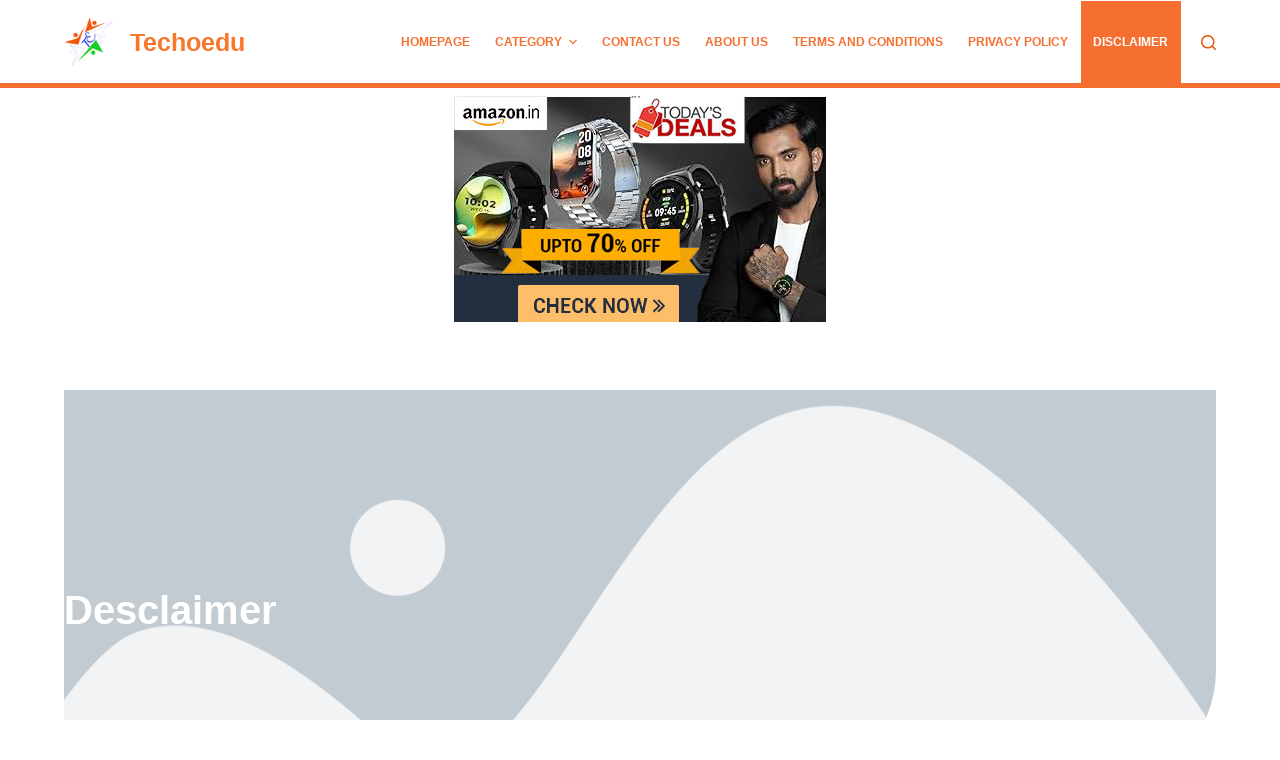

--- FILE ---
content_type: text/html; charset=UTF-8
request_url: https://www.techoedu.com/disclaimer/
body_size: 30075
content:
<!doctype html><html lang="en-GB"><head> <script async src="https://pagead2.googlesyndication.com/pagead/js/adsbygoogle.js?client=ca-pub-3659852424577072"
     crossorigin="anonymous"></script> <meta name="google-site-verification" content="dw7mlmlFcn4CakkqrM2TdlGUOalMCmtQ-6S6-PLGAgU" />
 <script async src="https://www.googletagmanager.com/gtag/js?id=G-S2TXBH0R37"></script> <script>window.dataLayer = window.dataLayer || [];
  function gtag(){dataLayer.push(arguments);}
  gtag('js', new Date());

  gtag('config', 'G-S2TXBH0R37');</script> <meta charset="UTF-8"><meta name="viewport" content="width=device-width, initial-scale=1, maximum-scale=5, viewport-fit=cover"><link rel="profile" href="https://gmpg.org/xfn/11"><meta name='robots' content='index, follow, max-image-preview:large, max-snippet:-1, max-video-preview:-1' /><title>Disclaimer - Techoedu</title><link rel="canonical" href="https://www.techoedu.com/disclaimer/" /><meta property="og:locale" content="en_GB" /><meta property="og:type" content="article" /><meta property="og:title" content="Disclaimer - Techoedu" /><meta property="og:description" content="Desclaimer Disclaimer This disclaimer (&#8220;Disclaimer&#8221;) sets forth the general guidelines, disclosures, and terms of your use of the&nbsp;techoedu.com&nbsp;website (&#8220;Website&#8221; or &#8220;Service&#8221;) and any of its related products and services (collectively, &#8220;Services&#8221;). This Disclaimer is a legally binding agreement between you (&#8220;User&#8221;, &#8220;you&#8221; or &#8220;your&#8221;) and this Website operator (&#8220;Operator&#8221;, &#8220;we&#8221;, &#8220;us&#8221; or &#8220;our&#8221;). By accessing and using the Website and Services, you acknowledge that you have read, understood, and agree to be bound by the terms of this Disclaimer. If you are entering into this Disclaimer on behalf of a business or other legal entity, you represent that you have…" /><meta property="og:url" content="https://www.techoedu.com/disclaimer/" /><meta property="og:site_name" content="Techoedu" /><meta property="article:publisher" content="https://www.facebook.com/techo.edu.7/" /><meta name="twitter:card" content="summary_large_image" /><meta name="twitter:site" content="@techoedu" /><meta name="twitter:label1" content="Estimated reading time" /><meta name="twitter:data1" content="3 minutes" /> <script type="application/ld+json" class="yoast-schema-graph">{"@context":"https://schema.org","@graph":[{"@type":"WebPage","@id":"https://www.techoedu.com/disclaimer/","url":"https://www.techoedu.com/disclaimer/","name":"Disclaimer - Techoedu","isPartOf":{"@id":"https://www.techoedu.com/#website"},"datePublished":"2022-10-04T13:14:44+00:00","dateModified":"2022-10-04T13:14:44+00:00","breadcrumb":{"@id":"https://www.techoedu.com/disclaimer/#breadcrumb"},"inLanguage":"en-GB","potentialAction":[{"@type":"ReadAction","target":["https://www.techoedu.com/disclaimer/"]}]},{"@type":"BreadcrumbList","@id":"https://www.techoedu.com/disclaimer/#breadcrumb","itemListElement":[{"@type":"ListItem","position":1,"name":"Home","item":"https://www.techoedu.com/"},{"@type":"ListItem","position":2,"name":"Disclaimer"}]},{"@type":"WebSite","@id":"https://www.techoedu.com/#website","url":"https://www.techoedu.com/","name":"Techoedu","description":"Warehouse of study material","publisher":{"@id":"https://www.techoedu.com/#organization"},"potentialAction":[{"@type":"SearchAction","target":{"@type":"EntryPoint","urlTemplate":"https://www.techoedu.com/?s={search_term_string}"},"query-input":"required name=search_term_string"}],"inLanguage":"en-GB"},{"@type":"Organization","@id":"https://www.techoedu.com/#organization","name":"Techoedu","url":"https://www.techoedu.com/","logo":{"@type":"ImageObject","inLanguage":"en-GB","@id":"https://www.techoedu.com/#/schema/logo/image/","url":"https://www.techoedu.com/wp-content/uploads/2022/08/abcd-1.png","contentUrl":"https://www.techoedu.com/wp-content/uploads/2022/08/abcd-1.png","width":512,"height":512,"caption":"Techoedu"},"image":{"@id":"https://www.techoedu.com/#/schema/logo/image/"},"sameAs":["https://www.facebook.com/techo.edu.7/","https://twitter.com/techoedu","https://www.instagram.com/techoedu/?hl=en","https://www.youtube.com/c/TechoEdu/videos"]}]}</script> <link rel="alternate" type="application/rss+xml" title="Techoedu &raquo; Feed" href="https://www.techoedu.com/feed/" /><link rel="alternate" type="application/rss+xml" title="Techoedu &raquo; Comments Feed" href="https://www.techoedu.com/comments/feed/" /><style id="litespeed-ccss">ul{box-sizing:border-box}:root{--wp--preset--font-size--normal:16px;--wp--preset--font-size--huge:42px}body{--wp--preset--color--black:#000;--wp--preset--color--cyan-bluish-gray:#abb8c3;--wp--preset--color--white:#fff;--wp--preset--color--pale-pink:#f78da7;--wp--preset--color--vivid-red:#cf2e2e;--wp--preset--color--luminous-vivid-orange:#ff6900;--wp--preset--color--luminous-vivid-amber:#fcb900;--wp--preset--color--light-green-cyan:#7bdcb5;--wp--preset--color--vivid-green-cyan:#00d084;--wp--preset--color--pale-cyan-blue:#8ed1fc;--wp--preset--color--vivid-cyan-blue:#0693e3;--wp--preset--color--vivid-purple:#9b51e0;--wp--preset--color--palette-color-1:var(--paletteColor1,#fa7628);--wp--preset--color--palette-color-2:var(--paletteColor2,#f56f31);--wp--preset--color--palette-color-3:var(--paletteColor3,#3a4f66);--wp--preset--color--palette-color-4:var(--paletteColor4,#192a3d);--wp--preset--color--palette-color-5:var(--paletteColor5,#e1e8ed);--wp--preset--color--palette-color-6:var(--paletteColor6,#f2f5f7);--wp--preset--color--palette-color-7:var(--paletteColor7,#fafbfc);--wp--preset--color--palette-color-8:var(--paletteColor8,#fff);--wp--preset--gradient--vivid-cyan-blue-to-vivid-purple:linear-gradient(135deg,rgba(6,147,227,1) 0%,#9b51e0 100%);--wp--preset--gradient--light-green-cyan-to-vivid-green-cyan:linear-gradient(135deg,#7adcb4 0%,#00d082 100%);--wp--preset--gradient--luminous-vivid-amber-to-luminous-vivid-orange:linear-gradient(135deg,rgba(252,185,0,1) 0%,rgba(255,105,0,1) 100%);--wp--preset--gradient--luminous-vivid-orange-to-vivid-red:linear-gradient(135deg,rgba(255,105,0,1) 0%,#cf2e2e 100%);--wp--preset--gradient--very-light-gray-to-cyan-bluish-gray:linear-gradient(135deg,#eee 0%,#a9b8c3 100%);--wp--preset--gradient--cool-to-warm-spectrum:linear-gradient(135deg,#4aeadc 0%,#9778d1 20%,#cf2aba 40%,#ee2c82 60%,#fb6962 80%,#fef84c 100%);--wp--preset--gradient--blush-light-purple:linear-gradient(135deg,#ffceec 0%,#9896f0 100%);--wp--preset--gradient--blush-bordeaux:linear-gradient(135deg,#fecda5 0%,#fe2d2d 50%,#6b003e 100%);--wp--preset--gradient--luminous-dusk:linear-gradient(135deg,#ffcb70 0%,#c751c0 50%,#4158d0 100%);--wp--preset--gradient--pale-ocean:linear-gradient(135deg,#fff5cb 0%,#b6e3d4 50%,#33a7b5 100%);--wp--preset--gradient--electric-grass:linear-gradient(135deg,#caf880 0%,#71ce7e 100%);--wp--preset--gradient--midnight:linear-gradient(135deg,#020381 0%,#2874fc 100%);--wp--preset--gradient--juicy-peach:linear-gradient(to right,#ffecd2 0%,#fcb69f 100%);--wp--preset--gradient--young-passion:linear-gradient(to right,#ff8177 0%,#ff867a 0%,#ff8c7f 21%,#f99185 52%,#cf556c 78%,#b12a5b 100%);--wp--preset--gradient--true-sunset:linear-gradient(to right,#fa709a 0%,#fee140 100%);--wp--preset--gradient--morpheus-den:linear-gradient(to top,#30cfd0 0%,#330867 100%);--wp--preset--gradient--plum-plate:linear-gradient(135deg,#667eea 0%,#764ba2 100%);--wp--preset--gradient--aqua-splash:linear-gradient(15deg,#13547a 0%,#80d0c7 100%);--wp--preset--gradient--love-kiss:linear-gradient(to top,#ff0844 0%,#ffb199 100%);--wp--preset--gradient--new-retrowave:linear-gradient(to top,#3b41c5 0%,#a981bb 49%,#ffc8a9 100%);--wp--preset--gradient--plum-bath:linear-gradient(to top,#cc208e 0%,#6713d2 100%);--wp--preset--gradient--high-flight:linear-gradient(to right,#0acffe 0%,#495aff 100%);--wp--preset--gradient--teen-party:linear-gradient(-225deg,#ff057c 0%,#8d0b93 50%,#321575 100%);--wp--preset--gradient--fabled-sunset:linear-gradient(-225deg,#231557 0%,#44107a 29%,#ff1361 67%,#fff800 100%);--wp--preset--gradient--arielle-smile:radial-gradient(circle 248px at center,#16d9e3 0%,#30c7ec 47%,#46aef7 100%);--wp--preset--gradient--itmeo-branding:linear-gradient(180deg,#2af598 0%,#009efd 100%);--wp--preset--gradient--deep-blue:linear-gradient(to right,#6a11cb 0%,#2575fc 100%);--wp--preset--gradient--strong-bliss:linear-gradient(to right,#f78ca0 0%,#f9748f 19%,#fd868c 60%,#fe9a8b 100%);--wp--preset--gradient--sweet-period:linear-gradient(to top,#3f51b1 0%,#5a55ae 13%,#7b5fac 25%,#8f6aae 38%,#a86aa4 50%,#cc6b8e 62%,#f18271 75%,#f3a469 87%,#f7c978 100%);--wp--preset--gradient--purple-division:linear-gradient(to top,#7028e4 0%,#e5b2ca 100%);--wp--preset--gradient--cold-evening:linear-gradient(to top,#0c3483 0%,#a2b6df 100%,#6b8cce 100%,#a2b6df 100%);--wp--preset--gradient--mountain-rock:linear-gradient(to right,#868f96 0%,#596164 100%);--wp--preset--gradient--desert-hump:linear-gradient(to top,#c79081 0%,#dfa579 100%);--wp--preset--gradient--ethernal-constance:linear-gradient(to top,#09203f 0%,#537895 100%);--wp--preset--gradient--happy-memories:linear-gradient(-60deg,#ff5858 0%,#f09819 100%);--wp--preset--gradient--grown-early:linear-gradient(to top,#0ba360 0%,#3cba92 100%);--wp--preset--gradient--morning-salad:linear-gradient(-225deg,#b7f8db 0%,#50a7c2 100%);--wp--preset--gradient--night-call:linear-gradient(-225deg,#ac32e4 0%,#7918f2 48%,#4801ff 100%);--wp--preset--gradient--mind-crawl:linear-gradient(-225deg,#473b7b 0%,#3584a7 51%,#30d2be 100%);--wp--preset--gradient--angel-care:linear-gradient(-225deg,#ffe29f 0%,#ffa99f 48%,#ff719a 100%);--wp--preset--gradient--juicy-cake:linear-gradient(to top,#e14fad 0%,#f9d423 100%);--wp--preset--gradient--rich-metal:linear-gradient(to right,#d7d2cc 0%,#304352 100%);--wp--preset--gradient--mole-hall:linear-gradient(-20deg,#616161 0%,#9bc5c3 100%);--wp--preset--gradient--cloudy-knoxville:linear-gradient(120deg,#fdfbfb 0%,#ebedee 100%);--wp--preset--gradient--soft-grass:linear-gradient(to top,#c1dfc4 0%,#deecdd 100%);--wp--preset--gradient--saint-petersburg:linear-gradient(135deg,#f5f7fa 0%,#c3cfe2 100%);--wp--preset--gradient--everlasting-sky:linear-gradient(135deg,#fdfcfb 0%,#e2d1c3 100%);--wp--preset--gradient--kind-steel:linear-gradient(-20deg,#e9defa 0%,#fbfcdb 100%);--wp--preset--gradient--over-sun:linear-gradient(60deg,#abecd6 0%,#fbed96 100%);--wp--preset--gradient--premium-white:linear-gradient(to top,#d5d4d0 0%,#d5d4d0 1%,#eeeeec 31%,#efeeec 75%,#e9e9e7 100%);--wp--preset--gradient--clean-mirror:linear-gradient(45deg,#93a5cf 0%,#e4efe9 100%);--wp--preset--gradient--wild-apple:linear-gradient(to top,#d299c2 0%,#fef9d7 100%);--wp--preset--gradient--snow-again:linear-gradient(to top,#e6e9f0 0%,#eef1f5 100%);--wp--preset--gradient--confident-cloud:linear-gradient(to top,#dad4ec 0%,#dad4ec 1%,#f3e7e9 100%);--wp--preset--gradient--glass-water:linear-gradient(to top,#dfe9f3 0%,#fff 100%);--wp--preset--gradient--perfect-white:linear-gradient(-225deg,#e3fdf5 0%,#ffe6fa 100%);--wp--preset--duotone--dark-grayscale:url('#wp-duotone-dark-grayscale');--wp--preset--duotone--grayscale:url('#wp-duotone-grayscale');--wp--preset--duotone--purple-yellow:url('#wp-duotone-purple-yellow');--wp--preset--duotone--blue-red:url('#wp-duotone-blue-red');--wp--preset--duotone--midnight:url('#wp-duotone-midnight');--wp--preset--duotone--magenta-yellow:url('#wp-duotone-magenta-yellow');--wp--preset--duotone--purple-green:url('#wp-duotone-purple-green');--wp--preset--duotone--blue-orange:url('#wp-duotone-blue-orange');--wp--preset--font-size--small:13px;--wp--preset--font-size--medium:20px;--wp--preset--font-size--large:36px;--wp--preset--font-size--x-large:42px}.elementor{-webkit-hyphens:manual;-ms-hyphens:manual;hyphens:manual}.elementor *,.elementor :after,.elementor :before{-webkit-box-sizing:border-box;box-sizing:border-box}.elementor a{-webkit-box-shadow:none;box-shadow:none;text-decoration:none}.elementor .elementor-background-overlay{height:100%;width:100%;top:0;left:0;position:absolute}.elementor-element{--flex-direction:initial;--flex-wrap:initial;--justify-content:initial;--align-items:initial;--align-content:initial;--gap:initial;--flex-basis:initial;--flex-grow:initial;--flex-shrink:initial;--order:initial;--align-self:initial;-webkit-box-orient:vertical;-webkit-box-direction:normal;-ms-flex-direction:var(--flex-direction);flex-direction:var(--flex-direction);-ms-flex-wrap:var(--flex-wrap);flex-wrap:var(--flex-wrap);-webkit-box-pack:var(--justify-content);-ms-flex-pack:var(--justify-content);justify-content:var(--justify-content);-webkit-box-align:var(--align-items);-ms-flex-align:var(--align-items);align-items:var(--align-items);-ms-flex-line-pack:var(--align-content);align-content:var(--align-content);gap:var(--gap);-ms-flex-preferred-size:var(--flex-basis);flex-basis:var(--flex-basis);-webkit-box-flex:var(--flex-grow);-ms-flex-positive:var(--flex-grow);flex-grow:var(--flex-grow);-ms-flex-negative:var(--flex-shrink);flex-shrink:var(--flex-shrink);-webkit-box-ordinal-group:var(--order);-ms-flex-order:var(--order);order:var(--order);-ms-flex-item-align:var(--align-self);align-self:var(--align-self)}:root{--page-title-display:block}.elementor-section{position:relative}.elementor-section .elementor-container{display:-webkit-box;display:-ms-flexbox;display:flex;margin-right:auto;margin-left:auto;position:relative}@media (max-width:1024px){.elementor-section .elementor-container{-ms-flex-wrap:wrap;flex-wrap:wrap}}.elementor-section.elementor-section-boxed>.elementor-container{max-width:1140px}.elementor-widget-wrap{position:relative;width:100%;-ms-flex-wrap:wrap;flex-wrap:wrap;-ms-flex-line-pack:start;align-content:flex-start}.elementor:not(.elementor-bc-flex-widget) .elementor-widget-wrap{display:-webkit-box;display:-ms-flexbox;display:flex}.elementor-widget-wrap>.elementor-element{width:100%}.elementor-widget{position:relative}.elementor-widget:not(:last-child){margin-bottom:20px}.elementor-column{min-height:1px}.elementor-column{position:relative;display:-webkit-box;display:-ms-flexbox;display:flex}.elementor-inner-section .elementor-column-gap-no .elementor-element-populated{padding:0}@media (min-width:768px){.elementor-column.elementor-col-100{width:100%}}@media (max-width:767px){.elementor-reverse-mobile>.elementor-container>:first-child{-webkit-box-ordinal-group:11;-ms-flex-order:10;order:10}.elementor-column{width:100%}}.elementor-kit-532{--e-global-color-primary:#6ec1e4;--e-global-color-secondary:#54595f;--e-global-color-text:#7a7a7a;--e-global-color-accent:#61ce70;--e-global-color-163a5695:#4054b2;--e-global-color-30350695:#23a455;--e-global-color-2b5b1670:#000;--e-global-color-20858dd6:#fff;--e-global-typography-primary-font-family:"Roboto";--e-global-typography-primary-font-weight:600;--e-global-typography-secondary-font-family:"Roboto Slab";--e-global-typography-secondary-font-weight:400;--e-global-typography-text-font-family:"Roboto";--e-global-typography-text-font-weight:400;--e-global-typography-accent-font-family:"Roboto";--e-global-typography-accent-font-weight:500}.elementor-section.elementor-section-boxed>.elementor-container{max-width:1200px}.elementor-widget:not(:last-child){margin-bottom:20px}.elementor-element{--widgets-spacing:20px}@media (max-width:1024px){.elementor-section.elementor-section-boxed>.elementor-container{max-width:1024px}}@media (max-width:767px){.elementor-section.elementor-section-boxed>.elementor-container{max-width:767px}}.lae-animated-text .lae-animated-text-items .lae-animated-text-item{grid-area:1/1;display:-webkit-box;display:-ms-flexbox;display:flex;-webkit-box-orient:horizontal;-webkit-box-direction:normal;-ms-flex-direction:row;flex-direction:row;-webkit-box-align:center;-ms-flex-align:center;align-items:center;-ms-flex-wrap:wrap;flex-wrap:wrap}.lae-posts-gridbox-slider-style-1 .lae-posts-gridbox .lae-posts-gridbox-item:nth-child(1){grid-area:tile1}.lae-posts-gridbox-slider-style-1 .lae-posts-gridbox .lae-posts-gridbox-item:nth-child(2){grid-area:tile2}.lae-posts-gridbox-slider-style-1 .lae-posts-gridbox .lae-posts-gridbox-item:nth-child(3){grid-area:tile3}.lae-posts-gridbox-slider-style-2 .lae-posts-gridbox .lae-posts-gridbox-item:nth-child(1){grid-area:tile1}.lae-posts-gridbox-slider-style-2 .lae-posts-gridbox .lae-posts-gridbox-item:nth-child(2){grid-area:tile2}.lae-posts-gridbox-slider-style-2 .lae-posts-gridbox .lae-posts-gridbox-item:nth-child(3){grid-area:tile3}.lae-posts-gridbox-slider-style-2 .lae-posts-gridbox .lae-posts-gridbox-item:nth-child(4){grid-area:tile4}.lae-posts-gridbox-slider-style-2 .lae-posts-gridbox .lae-posts-gridbox-item:nth-child(5){grid-area:tile5}.lae-posts-gridbox-slider-style-3 .lae-posts-gridbox .lae-posts-gridbox-item:nth-child(1){grid-area:tile1}.lae-posts-gridbox-slider-style-3 .lae-posts-gridbox .lae-posts-gridbox-item:nth-child(2){grid-area:tile2}.lae-posts-gridbox-slider-style-3 .lae-posts-gridbox .lae-posts-gridbox-item:nth-child(3){grid-area:tile3}.lae-posts-gridbox-slider-style-3 .lae-posts-gridbox .lae-posts-gridbox-item:nth-child(4){grid-area:tile4}.lae-posts-gridbox-slider-style-3 .lae-posts-gridbox .lae-posts-gridbox-item:nth-child(5){grid-area:tile5}.elementor-14 .elementor-element.elementor-element-c2a3bc8:not(.elementor-motion-effects-element-type-background){background-image:url("https://techoedu.com/wp-content/plugins/elementor/assets/images/placeholder.png");background-position:center center;background-repeat:no-repeat;background-size:cover}.elementor-14 .elementor-element.elementor-element-c2a3bc8>.elementor-background-overlay{opacity:.5}.elementor-14 .elementor-element.elementor-element-c2a3bc8,.elementor-14 .elementor-element.elementor-element-c2a3bc8>.elementor-background-overlay{border-radius:0 0 120px}.elementor-14 .elementor-element.elementor-element-c2a3bc8{padding:200px 0 160px}.elementor-14 .elementor-element.elementor-element-26c71c5>.elementor-element-populated{margin:0 50% 0 0;--e-column-margin-right:50%;--e-column-margin-left:0%}.elementor-14 .elementor-element.elementor-element-f23a1e2 .elementor-heading-title{color:#fff}.elementor-14 .elementor-element.elementor-element-b87224d:not(.elementor-motion-effects-element-type-background){background-image:url("https://techoedu.com/wp-content/uploads/2020/06/blob-grad.svg");background-repeat:no-repeat}.elementor-14 .elementor-element.elementor-element-b87224d{padding:104px 0}.elementor-14 .elementor-element.elementor-element-add1ef6{text-align:center}.elementor-14 .elementor-element.elementor-element-add1ef6>.elementor-widget-container{margin:0 240px}.elementor-14 .elementor-element.elementor-element-be5662b>.elementor-container>.elementor-column>.elementor-widget-wrap{align-content:center;align-items:center}.elementor-14 .elementor-element.elementor-element-be5662b{border-style:solid;border-width:0;border-color:#f5f6fd;margin-top:0;margin-bottom:0}body.elementor-page-14:not(.elementor-motion-effects-element-type-background){background-color:#fff}@media (max-width:1024px){.elementor-14 .elementor-element.elementor-element-c2a3bc8,.elementor-14 .elementor-element.elementor-element-c2a3bc8>.elementor-background-overlay{border-radius:0 0 80px}.elementor-14 .elementor-element.elementor-element-c2a3bc8{padding:160px 40px 104px}.elementor-14 .elementor-element.elementor-element-26c71c5>.elementor-element-populated{margin:0 32% 0 0;--e-column-margin-right:32%;--e-column-margin-left:0%}.elementor-14 .elementor-element.elementor-element-b87224d{padding:80px 40px}.elementor-14 .elementor-element.elementor-element-add1ef6>.elementor-widget-container{margin:0 120px}.elementor-14 .elementor-element.elementor-element-be5662b{border-width:0;margin-top:64px;margin-bottom:64px}}@media (max-width:767px){.elementor-14 .elementor-element.elementor-element-c2a3bc8,.elementor-14 .elementor-element.elementor-element-c2a3bc8>.elementor-background-overlay{border-radius:0 0 40px}.elementor-14 .elementor-element.elementor-element-c2a3bc8{padding:160px 24px 80px}.elementor-14 .elementor-element.elementor-element-26c71c5>.elementor-element-populated{margin:0;--e-column-margin-right:0px;--e-column-margin-left:0px}.elementor-14 .elementor-element.elementor-element-b87224d{padding:64px 24px}.elementor-14 .elementor-element.elementor-element-add1ef6>.elementor-widget-container{margin:0}.elementor-14 .elementor-element.elementor-element-be5662b{border-width:0 0 1px;margin-top:40px;margin-bottom:40px;padding:0 0 40px}}:root{--default-editor:var(--true);--border:none;--listIndent:2.5em;--listItemSpacing:.3em;--true:initial;--false:"";--has-link-decoration:var(--true);--has-transparent-header:0;--container-width:min(100%,var(--container-width-base))}@media (max-width:689.98px){:root{--container-width-base:calc(88vw - var(--frame-size,0px)*2)}}@media (min-width:690px){:root{--container-width-base:calc(90vw - var(--frame-size,0px)*2)}}html{-webkit-text-size-adjust:100%;scroll-behavior:smooth}body{overflow-x:hidden;overflow-wrap:break-word;-moz-osx-font-smoothing:grayscale;-webkit-font-smoothing:antialiased}*,*:before,*:after{box-sizing:border-box}body,p,h1,ul,li,img,ins,form,button{margin:0;padding:0;border:none;font-size:inherit;text-align:inherit;line-height:inherit}input{margin:0}ins{text-decoration:none}img{height:auto;max-width:100%;vertical-align:middle}ul{list-style-type:var(--listStyleType,disc)}body{color:var(--color)}h1{color:var(--heading-color,var(--heading-1-color,var(--headings-color)))}@media (max-width:689.98px){.ct-hidden-sm{display:none!important}}@media (min-width:690px) and (max-width:999.98px){.ct-hidden-md{display:none!important}}@media (min-width:1000px){.ct-hidden-lg{display:none!important}}[hidden]{display:none}html,h1,.menu a,.ct-label,.site-title,.mobile-menu a{font-family:var(--fontFamily);font-size:var(--fontSize);font-weight:var(--fontWeight);font-style:var(--fontStyle,inherit);line-height:var(--lineHeight);letter-spacing:var(--letterSpacing);text-transform:var(--textTransform);-webkit-text-decoration:var(--textDecoration);text-decoration:var(--textDecoration)}.menu,.mobile-menu ul{margin-bottom:0;--listIndent:0;--listItemSpacing:0;--listStyleType:none}.skip-link{background-color:#24292e;color:#fff;padding:10px 20px}.show-on-focus{position:absolute;width:1px;height:1px;margin:0;overflow:hidden;clip:rect(1px,1px,1px,1px);top:0;left:0}p{margin-bottom:var(--content-spacing)}h1{margin-bottom:20px}ul{-webkit-padding-start:var(--listIndent);padding-inline-start:var(--listIndent);margin-bottom:var(--content-spacing)}ul li{margin-bottom:var(--listItemSpacing)}ul li:last-child{margin-bottom:0}ul ul{margin-top:var(--listItemSpacing);margin-bottom:0}.entry-content>*{margin-bottom:var(--content-spacing)}.entry-content>*:first-child{margin-top:0!important}.entry-content>*:last-child{margin-bottom:0!important}.entry-content h1{margin-top:var(--content-spacing);margin-bottom:calc(.2em + 10px)}.entry-content h1:first-child{margin-top:0}.entry-content h1:last-child{margin-bottom:0}.ct-icon{position:relative;width:var(--icon-size,15px);height:var(--icon-size,15px);fill:var(--icon-color,var(--color))}a{color:var(--linkInitialColor);-webkit-text-decoration:var(--has-link-decoration,var(--textDecoration,none));text-decoration:var(--has-link-decoration,var(--textDecoration,none))}[data-link=type-2] .entry-content p>a{--textDecoration:underline}[data-loader]{position:absolute;z-index:0;top:0;left:0;right:0;bottom:0;margin:auto;color:var(--loaderColor,#c5cbd0)}[data-loader=circles]{max-width:var(--loaderSize,40px);max-height:var(--loaderSize,40px);animation-play-state:paused}[data-loader=circles]>span{position:absolute;top:0;left:0;opacity:0;width:100%;height:100%;background:currentColor;border-radius:100%}@keyframes circles{0%{transform:scale(0);opacity:0}5%{opacity:1}100%{transform:scale(1);opacity:0}}@media (prefers-reduced-motion:no-preference){[data-loader=circles]{animation-play-state:paused}[data-loader=circles]>span{animation:circles 1.5s linear infinite}[data-loader=circles]>span:nth-child(1){animation-delay:0s}[data-loader=circles]>span:nth-child(2){animation-delay:.8s}[data-loader=circles]>span:nth-child(3){animation-delay:.4s}}[data-label=left] .ct-label{-webkit-margin-end:.7em;margin-inline-end:.7em}[data-label=right] .ct-label{order:2;-webkit-margin-start:.7em;margin-inline-start:.7em}input[type=search]{-webkit-appearance:none;appearance:none;width:var(--form-field-width,100%);height:var(--form-field-height,40px);font-family:inherit;font-size:var(--form-font-size,16px);color:var(--form-text-initial-color,var(--color));padding:var(--has-classic-forms,var(--form-field-padding,0 12px));border-width:var(--form-field-border-width,1px);border-style:var(--form-field-border-style,solid);border-color:var(--form-field-border-initial-color);border-radius:var(--has-classic-forms,var(--form-field-border-radius,3px));background-color:var(--has-classic-forms,var(--form-field-initial-background))}input[type=search]:-moz-placeholder{opacity:.6;color:inherit}input[type=search]::-moz-placeholder{opacity:.6;color:inherit}input[type=search]:-ms-input-placeholder{opacity:.6;color:inherit}input[type=search]::-webkit-input-placeholder{opacity:.6;color:inherit}:target{scroll-margin-top:calc(var(--admin-bar,0px) + var(--frame-size,0px) + var(--scroll-margin-top-offset,0px))}[type=submit]{display:var(--display,inline-flex);align-items:center;justify-content:center;min-height:var(--buttonMinHeight);padding:var(--button-padding);border:none;-webkit-appearance:none;appearance:none;text-align:center;border-radius:var(--buttonBorderRadius,3px);--has-link-decoration:var(--false)}@media (max-width:479.98px){[type=submit]{--padding:5px 15px}}[type=submit]{position:relative;color:var(--buttonTextInitialColor);border:var(--button-border);background-color:var(--buttonInitialColor)}@media (hover:hover){@supports (filter:blur()){[type=submit]:before{display:var(--buttonShadow,block);position:absolute;z-index:-1;content:'';top:12px;left:10px;right:10px;bottom:0;opacity:0;border-radius:inherit;background:inherit;filter:blur(11px)}}}[type=submit]{font-family:var(--buttonFontFamily,var(--fontFamily));font-size:var(--buttonFontSize);font-weight:var(--buttonFontWeight);font-style:var(--buttonFontStyle);line-height:var(--buttonLineHeight);letter-spacing:var(--buttonLetterSpacing);text-transform:var(--buttonTextTransform);-webkit-text-decoration:var(--buttonTextDecoration);text-decoration:var(--buttonTextDecoration)}[class*=ct-toggle]{display:flex;align-items:center;justify-content:center;position:var(--toggle-button-position,relative);z-index:var(--toggle-button-z-index,initial);-webkit-appearance:none;appearance:none;width:var(--toggle-button-size);height:var(--toggle-button-size);-webkit-margin-start:var(--toggle-button-margin-start,auto);margin-inline-start:var(--toggle-button-margin-start,auto);-webkit-margin-end:var(--toggle-button-margin-end,initial);margin-inline-end:var(--toggle-button-margin-end,initial);padding:var(--toggle-button-padding,0px)!important;box-shadow:var(--toggle-button-shadow,none)!important;border-radius:var(--toggle-button-radius,0)!important;border-width:var(--toggle-button-border-width,0px)!important;border-style:var(--toggle-button-border-style,solid)!important;border-color:var(--toggle-button-border-color,transparent)!important;background:var(--toggle-button-background,transparent)!important}[class*=ct-toggle] svg{transform:var(--toggle-icon-transform)}[class*=ct-toggle-close]{top:var(--toggle-button-top,initial);right:var(--toggle-button-inset-end,0);--icon-size:12px;--icon-color:rgba(255,255,255,.7)}[class*=ct-toggle-close][data-type=type-1]{--outline-offset:5px}nav[class*=menu] li a{color:var(--linkInitialColor);--icon-color:var(--linkInitialColor)}nav[class*=menu] li[class*=current-menu-]>a{color:var(--linkActiveColor,var(--linkHoverColor))}.menu{display:flex}.menu li.menu-item,.menu li.page_item{display:flex;align-items:center}.menu>li>.ct-menu-link{white-space:nowrap;justify-content:var(--menu-item-alignment,center);height:var(--menu-item-height,100%);--menu-item-padding:0 calc(var(--menu-items-spacing,25px)/2)}.ct-menu-link{display:flex;align-items:center;position:relative;width:100%;padding:var(--menu-item-padding,0px);border-radius:var(--menu-item-radius,inherit)}[data-menu]>ul>li>a:before,[data-menu]>ul>li>a:after{position:absolute;left:var(--menu-indicator-left,0);right:var(--menu-indicator-right,0);margin:var(--menu-indicator-margin,0);height:var(--menu-indicator-height,2px);opacity:var(--menu-indicator-opacity,0);background-color:var(--menu-indicator-active-color,var(--paletteColor2))}[data-menu]>ul>li>a:before{top:var(--menu-indicator-y-position,0)}[data-menu]>ul>li>a:after{bottom:var(--menu-indicator-y-position,0)}[data-menu*=type-3]>ul>li[class*=current-menu-]>a{background-color:var(--menu-indicator-active-color,var(--paletteColor2))}[data-responsive=no]{overflow:hidden}[data-responsive=no] .sub-menu{display:none}.animated-submenu>.sub-menu{position:var(--dropdown-position,absolute);top:var(--top,100%);z-index:10;min-width:100px;margin-top:var(--sticky-state-dropdown-top-offset,var(--dropdown-top-offset,0));border-radius:var(--border-radius);width:var(--dropdown-width,200px);background-color:var(--dropdown-background-color,var(--paletteColor4));box-shadow:var(--box-shadow)}.animated-submenu>.sub-menu:before{position:absolute;content:'';top:0;left:0;width:100%;height:var(--dropdown-top-offset,0);transform:translateY(-100%)}.ct-toggle-dropdown-desktop{--icon-size:8px;--toggle-button-size:18px;--toggle-button-margin-end:-5px;--toggle-button-margin-start:var(--dropdown-toggle-margin-start,.2em)}.ct-toggle-dropdown-desktop-ghost{flex:0 0 var(--toggle-button-size,18px);right:var(--toggle-ghost-inset-end,calc(var(--menu-items-spacing,25px)/2 + 13px));--toggle-button-size:18px;--toggle-button-margin-end:-18px}.sub-menu{--dropdown-toggle-margin-start:auto;--toggle-ghost-inset-end:calc(var(--dropdown-items-spacing,13px)*1.5 + 13px)}.sub-menu{--menu-item-padding:var(--dropdown-items-spacing,13px) calc(var(--dropdown-items-spacing,13px)*1.5)}.sub-menu li{border-top:var(--dropdown-divider)}.animated-submenu>.sub-menu{opacity:0;visibility:hidden}[data-dropdown*=type-1] .animated-submenu>.sub-menu{transform:translate3d(0,10px,0)}.mobile-menu{width:100%}.mobile-menu li{display:flex;flex-direction:column;align-items:var(--horizontal-alignment)}.mobile-menu .ct-menu-link{text-align:var(--text-horizontal-alignment);justify-content:var(--horizontal-alignment);--menu-item-padding:var(--items-vertical-spacing,5px) 0}#header{position:relative;z-index:50}@media (max-width:999.98px){#header [data-device=desktop]{display:none}}@media (min-width:1000px){#header [data-device=mobile]{display:none}}#header [data-row]{position:var(--position,relative);box-shadow:var(--box-shadow);border-top:var(--borderTop);border-bottom:var(--borderBottom)}#header [data-row]>div{min-height:var(--shrink-height,var(--height));border-top:var(--borderTop);border-bottom:var(--borderBottom)}#header [data-row*=middle]{z-index:2}#header [data-column]{min-height:inherit}#header [data-column=start],#header [data-column=end]{min-width:0}#header [data-column-set='2']>div{display:grid;grid-template-columns:auto auto}[data-placements]{display:grid}[data-column=end]>[data-items=primary]{justify-content:flex-end}#header [data-items]{display:flex;align-items:center;min-width:0}#header [data-items]>*{margin:var(--margin,0 10px)}[data-column=start] [data-items=primary]>*:first-child{--margin:0 10px 0 0}[data-column=end] [data-items=primary]>*:last-child{--margin:0 0 0 10px}.ct-header-search,.ct-header-trigger{--linkInitialColor:var(--color)}.ct-header-search .ct-label,.ct-header-trigger .ct-label{color:var(--linkInitialColor)}[class*=header-menu]{display:flex;align-items:center;height:100%;min-width:0}[class*=header-menu] .menu{height:inherit}#search-modal{--vertical-alignment:initial}#search-modal input{--has-classic-forms:var(--false);--form-field-border-width:0 0 1px;--form-field-border-initial-color:rgba(255,255,255,.2);--search-input-additional-padding:10px}@media (max-width:689.98px){#search-modal input{--form-font-size:22px;--form-field-height:70px;--form-field-padding:0px;margin-bottom:25px}}@media (min-width:690px){#search-modal input{--form-font-size:35px;--form-field-height:90px;--form-field-padding:0 50px 0 0;margin-bottom:35px}}#search-modal form{width:100%;margin:auto;max-width:var(--max-width,800px)}@media (max-width:999.98px){#search-modal form{--max-width:90%;--search-button-size:40px}}@media (min-width:690px){#search-modal form{--search-button-size:48px}}#search-modal form button{--icon-color:rgba(255,255,255,.7);--icon-focus-color:#fff;--icon-size:calc(100%/3);--search-button-border-radius:100%;--search-button-background:var(--paletteColor1);--search-button-focus-background:var(--paletteColor1)}@media (max-width:689.98px){#search-modal form button{top:calc(35px - 20px)}}@media (min-width:690px){#search-modal form button{top:calc(45px - 24px)}}#search-modal form button [data-loader]{--loaderColor:#fff}.ct-header-trigger{--toggle-button-radius:3px}.ct-header-trigger .ct-icon rect{transform-origin:50% 50%}.site-branding{display:flex;text-align:var(--horizontal-alignment)}.site-branding:not([data-logo=top]){align-items:center}.site-branding img{max-width:initial}.site-title{display:block;margin-bottom:0}.site-logo-container{height:var(--logo-shrink-height,var(--logo-max-height,50px))}.site-logo-container img{width:auto;object-fit:contain}.site-logo-container img{height:inherit;vertical-align:initial}[data-logo=left] .site-title-container{margin-left:1em}#offcanvas .ct-panel-content{--margin:20px 0}#offcanvas .ct-panel-content>*{margin:var(--margin)}#offcanvas .ct-panel-content>*:first-child{margin-top:0}#offcanvas .ct-panel-content>*:last-child{margin-bottom:0}@media (max-width:999.98px){#offcanvas [data-device=desktop]{display:none}}@media (min-width:1000px){#offcanvas [data-device=mobile]{display:none}}form.search-form{position:relative}form.search-form input{position:relative;-webkit-padding-end:calc(var(--search-button-size,var(--form-field-height,40px)) + var(--search-input-additional-padding,0px));padding-inline-end:calc(var(--search-button-size,var(--form-field-height,40px)) + var(--search-input-additional-padding,0px))}form.search-form input::-webkit-search-decoration,form.search-form input::-webkit-search-cancel-button,form.search-form input::-webkit-search-results-button,form.search-form input::-webkit-search-results-decoration{-webkit-appearance:none}form.search-form button{position:absolute;top:0;right:0;padding:initial;width:var(--search-button-size,var(--form-field-height,40px));min-height:var(--search-button-size,var(--form-field-height,40px));border:none;box-shadow:none;border-radius:var(--search-button-border-radius,0px);background:var(--search-button-background);--buttonShadow:none;--buttonTransform:none}form.search-form button [data-loader]{opacity:0;visibility:hidden;--loaderSize:30px;--loaderColor:rgba(44,62,80,.2)}[data-behaviour*=side] .ct-panel-inner{position:absolute;top:0;bottom:0;max-width:var(--side-panel-width,500px);box-shadow:var(--box-shadow)}[data-behaviour*=right-side] .ct-panel-inner{right:0;transform:translate3d(20%,0,0)}.ct-panel{display:flex;flex-direction:column;position:fixed;z-index:999999;top:var(--admin-bar,0px);left:0;right:0;bottom:0;opacity:0;visibility:hidden;content-visibility:auto}.ct-panel .ct-panel-inner{display:flex;flex-direction:column;width:100%;height:100%;box-shadow:var(--box-shadow)}@media (max-width:689.98px){.ct-panel{--panel-padding:25px}}.ct-panel-actions{display:flex;align-items:center;padding:var(--panel-padding,35px);padding-bottom:0}@media (max-width:689.98px){.ct-panel-actions{padding-top:20px}}@media (min-width:690px){.ct-panel-actions{padding-top:30px}}.ct-panel-content{flex:1;display:flex;flex-direction:column;justify-content:var(--vertical-alignment,flex-start);align-items:var(--horizontal-alignment,flex-start);overflow:var(--overflow,auto);padding:var(--panel-padding,35px);padding-top:20px;box-sizing:border-box}#main-container{display:flex;flex-direction:column;position:relative;min-height:calc(100vh - var(--admin-bar,0px) - var(--frame-size,0px)*2)}@media (max-width:999.98px){#main-container{overflow-x:hidden}}#main-container .site-main{flex-grow:1}[class*=ct-container]{margin-left:auto;margin-right:auto}.ct-container{width:var(--container-width)}.ct-container{max-width:var(--normal-container-max-width)}[data-vertical-spacing*=top]{padding-top:var(--content-vertical-spacing)}[data-vertical-spacing*=bottom]{padding-bottom:var(--content-vertical-spacing)}[data-content=normal]>article{--block-width:var(--has-wide,var(--container-width));--block-max-width:var(--has-wide,var(--normal-container-max-width));--block-wide-max-width:var(--has-wide,calc(var(--normal-container-max-width) + var(--wide-offset)*2));--boxed-content-max-width:var(--normal-container-max-width)}[class*=ct-container]>article{--has-background:var(--has-boxed);--has-boxed-structure:var(--has-boxed);box-shadow:var(--has-boxed,var(--box-shadow));border:var(--has-boxed,var(--boxed-content-border));border-radius:var(--has-boxed,var(--border-radius));padding:var(--has-boxed,var(--boxed-content-spacing));margin-left:var(--has-boxed-structure,auto);margin-right:var(--has-boxed-structure,auto);width:var(--has-boxed-structure,var(--container-width));max-width:var(--has-boxed-structure,var(--boxed-content-max-width))}article>.entry-content>*{margin-left:var(--default-editor,auto);margin-right:var(--default-editor,auto)}article>.entry-content>*:not(.alignfull){width:var(--default-editor,var(--block-width))}article>.entry-content>*:not(.alignwide):not(.alignfull){max-width:var(--default-editor,var(--block-max-width))}.entry-content:after{display:table;clear:both;content:''}.entry-content>.elementor{--default-editor:var(--false)}.ct-elementor-default-template .elementor-top-section:not(.ct-section-stretched):not(.elementor-sticky){margin-left:var(--has-wide,auto);margin-right:var(--has-wide,auto);width:var(--block-width,var(--container-width));max-width:var(--block-max-width,var(--normal-container-max-width))}.ct-elementor-default-template .elementor-section-boxed>.elementor-container{width:var(--block-width,var(--container-width));max-width:var(--block-max-width,var(--normal-container-max-width))}:root{--e-global-color-blocksy_palette_1:var(--paletteColor1);--e-global-color-blocksy_palette_2:var(--paletteColor2);--e-global-color-blocksy_palette_3:var(--paletteColor3);--e-global-color-blocksy_palette_4:var(--paletteColor4);--e-global-color-blocksy_palette_5:var(--paletteColor5);--e-global-color-blocksy_palette_6:var(--paletteColor6);--e-global-color-blocksy_palette_7:var(--paletteColor7);--e-global-color-blocksy_palette_8:var(--paletteColor8)}[data-header*=type-1] .ct-header [data-id=logo] .site-title{--fontWeight:700;--fontSize:25px;--lineHeight:1.5;--linkInitialColor:var(--paletteColor1);--linkHoverColor:#ff0909}[data-header*=type-1] .ct-header [data-id=logo]{--horizontal-alignment:left}[data-header*=type-1] .ct-header [data-id=menu]{--menu-items-spacing:25px;--menu-indicator-active-color:var(--paletteColor2)}[data-header*=type-1] .ct-header [data-id=menu]>ul>li>a{--fontWeight:700;--textTransform:uppercase;--fontSize:12px;--lineHeight:1.3;--linkInitialColor:var(--paletteColor2)}[data-header*=type-1] .ct-header [data-id=menu][data-menu*=type-3]>ul>li>a{--linkHoverColor:#fff;--linkActiveColor:#fff}[data-header*=type-1] .ct-header [data-id=menu] .sub-menu{--linkInitialColor:#fff;--linkHoverColor:#e36628;--fontWeight:500;--fontSize:12px;--dropdown-divider:1px dashed rgba(255,255,255,.1);--box-shadow:0px 10px 20px rgba(41,51,61,.1);--border-radius:0px 0px 2px 2px}[data-header*=type-1] .ct-header [data-row*=middle]{--height:82px;background-color:var(--paletteColor8);--borderTop:1px solid var(--paletteColor8);--borderBottom:5px solid var(--paletteColor2)}[data-header*=type-1] .ct-header [data-row*=middle]>div{--borderTop:none;--borderBottom:none}[data-header*=type-1] [data-id=mobile-menu]{--fontWeight:700;--fontSize:20px;--linkInitialColor:#fff;--mobile-menu-divider:none}[data-header*=type-1] #offcanvas .ct-panel-inner{background-color:rgba(18,21,25,.98)}[data-header*=type-1] #offcanvas{--side-panel-width:500px}[data-header*=type-1] [data-behaviour*=side]{--box-shadow:0px 0px 70px rgba(0,0,0,.35)}[data-header*=type-1] [data-id=search]{--linkInitialColor:var(--paletteColor1);--linkHoverColor:var(--paletteColor8)}[data-header*=type-1] [data-id=search] .ct-label{--fontWeight:600;--textTransform:uppercase;--fontSize:12px}[data-header*=type-1] #search-modal{--linkInitialColor:#fff;--form-text-initial-color:#fff;--form-text-focus-color:#fff;background-color:rgba(18,21,25,.98)}[data-header*=type-1] [data-id=trigger]{--icon-size:18px}[data-header*=type-1] [data-id=trigger] .ct-label{--fontWeight:600;--textTransform:uppercase;--fontSize:12px}[data-header*=type-1]{--header-height:82px}[data-footer*=type-1] [data-id=socials].ct-footer-socials .ct-label{--fontWeight:600;--textTransform:uppercase;--fontSize:12px;--visibility:none}:root{--fontFamily:-apple-system,BlinkMacSystemFont,'Segoe UI',Roboto,Helvetica,Arial,sans-serif,'Apple Color Emoji','Segoe UI Emoji','Segoe UI Symbol';--fontWeight:400;--textTransform:none;--textDecoration:none;--fontSize:16px;--lineHeight:1.65;--letterSpacing:0em;--buttonFontWeight:500;--buttonFontSize:15px;--has-classic-forms:var(--true);--has-modern-forms:var(--false);--form-field-border-initial-color:var(--border-color);--form-field-border-focus-color:var(--paletteColor1);--form-selection-control-initial-color:var(--border-color);--form-selection-control-accent-color:var(--paletteColor1);--paletteColor1:#fa7628;--paletteColor2:#f56f31;--paletteColor3:#3a4f66;--paletteColor4:#192a3d;--paletteColor5:#e1e8ed;--paletteColor6:#f2f5f7;--paletteColor7:#fafbfc;--paletteColor8:#fff;--color:#e25f13;--linkInitialColor:var(--paletteColor1);--linkHoverColor:var(--paletteColor2);--selectionTextColor:#fff;--selectionBackgroundColor:var(--paletteColor1);--border-color:var(--paletteColor5);--headings-color:var(--paletteColor2);--content-spacing:1.5em;--buttonMinHeight:40px;--buttonShadow:none;--buttonTransform:none;--buttonTextInitialColor:#fff;--buttonTextHoverColor:#fff;--buttonInitialColor:var(--paletteColor1);--buttonHoverColor:var(--paletteColor2);--button-border:none;--buttonBorderRadius:3px;--button-padding:5px 20px;--normal-container-max-width:1290px;--content-vertical-spacing:60px;--narrow-container-max-width:750px;--wide-offset:130px}h1{--fontWeight:700;--fontSize:40px;--lineHeight:1.5}body{background-color:var(--paletteColor7)}[data-prefix=single_page] [class*=ct-container]>article[class*=post]{--has-boxed:var(--false);--has-wide:var(--true)}@media (max-width:999.98px){[data-header*=type-1] .ct-header [data-id=logo] .site-title{--linkHoverColor:red}[data-header*=type-1] .ct-header [data-row*=middle]{--height:70px}[data-header*=type-1] #offcanvas{--side-panel-width:65vw}[data-header*=type-1]{--header-height:70px}}@media (max-width:689.98px){[data-header*=type-1] .ct-header [data-id=logo] .site-title{--linkHoverColor:#e30e0e}[data-header*=type-1] .ct-header [data-row*=middle]{--height:66px}[data-header*=type-1] #offcanvas{--side-panel-width:90vw}[data-header*=type-1]{--header-height:66px}:root{--content-vertical-spacing:50px}}.elementor-heading-title{padding:0;margin:0;line-height:1}</style><link rel="preload" data-asynced="1" data-optimized="2" as="style" onload="this.onload=null;this.rel='stylesheet'" href="https://www.techoedu.com/wp-content/litespeed/css/1db92d831e4c4efa5b777f8dff269681.css?ver=59f80" /><script>!function(a){"use strict";var b=function(b,c,d){function e(a){return h.body?a():void setTimeout(function(){e(a)})}function f(){i.addEventListener&&i.removeEventListener("load",f),i.media=d||"all"}var g,h=a.document,i=h.createElement("link");if(c)g=c;else{var j=(h.body||h.getElementsByTagName("head")[0]).childNodes;g=j[j.length-1]}var k=h.styleSheets;i.rel="stylesheet",i.href=b,i.media="only x",e(function(){g.parentNode.insertBefore(i,c?g:g.nextSibling)});var l=function(a){for(var b=i.href,c=k.length;c--;)if(k[c].href===b)return a();setTimeout(function(){l(a)})};return i.addEventListener&&i.addEventListener("load",f),i.onloadcssdefined=l,l(f),i};"undefined"!=typeof exports?exports.loadCSS=b:a.loadCSS=b}("undefined"!=typeof global?global:this);!function(a){if(a.loadCSS){var b=loadCSS.relpreload={};if(b.support=function(){try{return a.document.createElement("link").relList.supports("preload")}catch(b){return!1}},b.poly=function(){for(var b=a.document.getElementsByTagName("link"),c=0;c<b.length;c++){var d=b[c];"preload"===d.rel&&"style"===d.getAttribute("as")&&(a.loadCSS(d.href,d,d.getAttribute("media")),d.rel=null)}},!b.support()){b.poly();var c=a.setInterval(b.poly,300);a.addEventListener&&a.addEventListener("load",function(){b.poly(),a.clearInterval(c)}),a.attachEvent&&a.attachEvent("onload",function(){a.clearInterval(c)})}}}(this);</script> <link rel="preconnect" href="https://fonts.gstatic.com/" crossorigin><link rel="https://api.w.org/" href="https://www.techoedu.com/wp-json/" /><link rel="alternate" type="application/json" href="https://www.techoedu.com/wp-json/wp/v2/pages/14" /><link rel="EditURI" type="application/rsd+xml" title="RSD" href="https://www.techoedu.com/xmlrpc.php?rsd" /><meta name="generator" content="WordPress 6.4.7" /><link rel='shortlink' href='https://www.techoedu.com/?p=14' /><link rel="alternate" type="application/json+oembed" href="https://www.techoedu.com/wp-json/oembed/1.0/embed?url=https%3A%2F%2Fwww.techoedu.com%2Fdisclaimer%2F" /><link rel="alternate" type="text/xml+oembed" href="https://www.techoedu.com/wp-json/oembed/1.0/embed?url=https%3A%2F%2Fwww.techoedu.com%2Fdisclaimer%2F&#038;format=xml" />
<noscript><link rel='stylesheet' href='https://www.techoedu.com/wp-content/themes/blocksy/static/bundle/no-scripts.min.css' type='text/css'></noscript><meta name="generator" content="Elementor 3.14.0; features: e_dom_optimization, e_optimized_assets_loading, e_optimized_css_loading, a11y_improvements, additional_custom_breakpoints; settings: css_print_method-external, google_font-enabled, font_display-auto"><link rel="icon" href="https://www.techoedu.com/wp-content/uploads/2022/01/cropped-cropped-abcd-1-1-1-32x32.png" sizes="32x32" /><link rel="icon" href="https://www.techoedu.com/wp-content/uploads/2022/01/cropped-cropped-abcd-1-1-1-192x192.png" sizes="192x192" /><link rel="apple-touch-icon" href="https://www.techoedu.com/wp-content/uploads/2022/01/cropped-cropped-abcd-1-1-1-180x180.png" /><meta name="msapplication-TileImage" content="https://www.techoedu.com/wp-content/uploads/2022/01/cropped-cropped-abcd-1-1-1-270x270.png" /></head><body class="page-template-default page page-id-14 wp-custom-logo wp-embed-responsive elementor-default elementor-kit-532 elementor-page elementor-page-14 ct-loading ct-elementor-default-template" data-link="type-2" data-prefix="single_page" data-header="type-1" data-footer="type-1" itemscope="itemscope" itemtype="https://schema.org/WebPage" ><a class="skip-link show-on-focus" href="#main">
Skip to content</a><div class="ct-drawer-canvas"><div id="search-modal" class="ct-panel" data-behaviour="modal"><div class="ct-panel-actions">
<button class="ct-toggle-close" data-type="type-1" aria-label="Close search modal">
<svg class="ct-icon" width="12" height="12" viewBox="0 0 15 15"><path d="M1 15a1 1 0 01-.71-.29 1 1 0 010-1.41l5.8-5.8-5.8-5.8A1 1 0 011.7.29l5.8 5.8 5.8-5.8a1 1 0 011.41 1.41l-5.8 5.8 5.8 5.8a1 1 0 01-1.41 1.41l-5.8-5.8-5.8 5.8A1 1 0 011 15z"/></svg>				</button></div><div class="ct-panel-content"><form role="search" method="get" class="search-form" action="https://www.techoedu.com/" aria-haspopup="listbox" data-live-results="thumbs"><input type="search" class="modal-field" placeholder="" value="" name="s" autocomplete="off" title="Search for..." aria-label="Search for..."><button type="submit" class="search-submit" aria-label="Search button">
<svg class="ct-icon" aria-hidden="true" width="15" height="15" viewBox="0 0 15 15"><path d="M14.8,13.7L12,11c0.9-1.2,1.5-2.6,1.5-4.2c0-3.7-3-6.8-6.8-6.8S0,3,0,6.8s3,6.8,6.8,6.8c1.6,0,3.1-0.6,4.2-1.5l2.8,2.8c0.1,0.1,0.3,0.2,0.5,0.2s0.4-0.1,0.5-0.2C15.1,14.5,15.1,14,14.8,13.7z M1.5,6.8c0-2.9,2.4-5.2,5.2-5.2S12,3.9,12,6.8S9.6,12,6.8,12S1.5,9.6,1.5,6.8z"/></svg>
<span data-loader="circles"><span></span><span></span><span></span></span>
</button>
<input type="hidden" name="ct_post_type" value="post:page"><div class="screen-reader-text" aria-live="polite" role="status">
No results</div></form></div></div><div id="offcanvas" class="ct-panel ct-header" data-behaviour="right-side" ><div class="ct-panel-inner"><div class="ct-panel-actions">
<button class="ct-toggle-close" data-type="type-1" aria-label="Close drawer">
<svg class="ct-icon" width="12" height="12" viewBox="0 0 15 15"><path d="M1 15a1 1 0 01-.71-.29 1 1 0 010-1.41l5.8-5.8-5.8-5.8A1 1 0 011.7.29l5.8 5.8 5.8-5.8a1 1 0 011.41 1.41l-5.8 5.8 5.8 5.8a1 1 0 01-1.41 1.41l-5.8-5.8-5.8 5.8A1 1 0 011 15z"/></svg>
</button></div><div class="ct-panel-content" data-device="desktop" ></div><div class="ct-panel-content" data-device="mobile" ><nav
class="mobile-menu"
data-id="mobile-menu" data-interaction="click" data-toggle-type="type-1" 	aria-label="Off Canvas Menu"><ul id="menu-footer-menu" role="menubar"><li id="menu-item-4531" class="menu-item menu-item-type-post_type menu-item-object-page menu-item-home menu-item-4531" role="none"><a href="https://www.techoedu.com/" class="ct-menu-link" role="menuitem">Homepage</a></li><li id="menu-item-4532" class="menu-item menu-item-type-post_type menu-item-object-page menu-item-4532" role="none"><a href="https://www.techoedu.com/all-material/" class="ct-menu-link" role="menuitem">All Material</a></li><li id="menu-item-4533" class="menu-item menu-item-type-post_type menu-item-object-page menu-item-privacy-policy menu-item-4533" role="none"><a rel="privacy-policy" href="https://www.techoedu.com/privacy-policy/" class="ct-menu-link" role="menuitem">Privacy Policy</a></li><li id="menu-item-4534" class="menu-item menu-item-type-post_type menu-item-object-page menu-item-4534" role="none"><a href="https://www.techoedu.com/about-us/" class="ct-menu-link" role="menuitem">About Us</a></li><li id="menu-item-4535" class="menu-item menu-item-type-post_type menu-item-object-page menu-item-4535" role="none"><a href="https://www.techoedu.com/contact/" class="ct-menu-link" role="menuitem">Contact us</a></li><li id="menu-item-4536" class="menu-item menu-item-type-post_type menu-item-object-page current-menu-item page_item page-item-14 current_page_item menu-item-4536" role="none"><a href="https://www.techoedu.com/disclaimer/" aria-current="page" class="ct-menu-link" role="menuitem">Disclaimer</a></li><li id="menu-item-4537" class="menu-item menu-item-type-post_type menu-item-object-page menu-item-4537" role="none"><a href="https://www.techoedu.com/term-and-conditions/" class="ct-menu-link" role="menuitem">Terms and conditions</a></li></ul></nav></div></div></div></div><div id="main-container"><header id="header" class="ct-header" data-id="type-1" itemscope="" itemtype="https://schema.org/WPHeader" ><div data-device="desktop" ><div data-row="middle" data-column-set="2" ><div class="ct-container" ><div data-column="start" data-placements="1" ><div data-items="primary" ><div	class="site-branding"
data-id="logo" 	data-logo="left"	itemscope="itemscope" itemtype="https://schema.org/Organization" ><a href="https://www.techoedu.com/" class="site-logo-container" rel="home"><img data-lazyloaded="1" src="[data-uri]" width="512" height="512" data-src="https://www.techoedu.com/wp-content/uploads/2022/08/abcd-1.png.webp" class="default-logo" alt="Techoedu" /><noscript><img width="512" height="512" src="https://www.techoedu.com/wp-content/uploads/2022/08/abcd-1.png.webp" class="default-logo" alt="Techoedu" /></noscript></a><div class="site-title-container">
<span class="site-title " itemprop="name" >
<a href="https://www.techoedu.com/" rel="home" itemprop="url" >
Techoedu					</a>
</span></div></div></div></div><div data-column="end" data-placements="1" ><div data-items="primary" ><nav
id="header-menu-1"
class="header-menu-1"
data-id="menu" data-interaction="hover" 	data-menu="type-3"
data-dropdown="type-1:simple"		data-responsive="no"	itemscope="" itemtype="https://schema.org/SiteNavigationElement" 	aria-label="Header Menu"><ul id="menu-header" class="menu" role="menubar"><li id="menu-item-4976" class="menu-item menu-item-type-post_type menu-item-object-page menu-item-home menu-item-4976" role="none"><a href="https://www.techoedu.com/" class="ct-menu-link" role="menuitem">Homepage</a></li><li id="menu-item-4977" class="menu-item menu-item-type-post_type menu-item-object-page menu-item-has-children menu-item-4977 animated-submenu" role="none"><a href="https://www.techoedu.com/all-material/" class="ct-menu-link" role="menuitem">Category<span class="ct-toggle-dropdown-desktop"><svg class="ct-icon" width="8" height="8" viewBox="0 0 15 15"><path d="M2.1,3.2l5.4,5.4l5.4-5.4L15,4.3l-7.5,7.5L0,4.3L2.1,3.2z"/></svg></span></a><button class="ct-toggle-dropdown-desktop-ghost" aria-label="Expand dropdown menu" aria-haspopup="true" aria-expanded="false" ></button><ul class="sub-menu" role="menu"><li id="menu-item-4983" class="menu-item menu-item-type-post_type menu-item-object-page menu-item-4983" role="none"><a href="https://www.techoedu.com/cbse/" class="ct-menu-link" role="menuitem">CBSE</a></li><li id="menu-item-4984" class="menu-item menu-item-type-post_type menu-item-object-page menu-item-4984" role="none"><a href="https://www.techoedu.com/state-boards/" class="ct-menu-link" role="menuitem">State Boards</a></li><li id="menu-item-4986" class="menu-item menu-item-type-custom menu-item-object-custom menu-item-4986" role="none"><a href="https://www.techoedu.com/?s=NEET&#038;ct_post_type=post%3Apage" class="ct-menu-link" role="menuitem">NEET</a></li><li id="menu-item-4987" class="menu-item menu-item-type-custom menu-item-object-custom menu-item-4987" role="none"><a href="https://www.techoedu.com/?s=JEE&#038;ct_post_type=post%3Apage" class="ct-menu-link" role="menuitem">JEE</a></li><li id="menu-item-4990" class="menu-item menu-item-type-custom menu-item-object-custom menu-item-4990" role="none"><a href="https://www.techoedu.com/?s=NDA&#038;ct_post_type=post%3Apage" class="ct-menu-link" role="menuitem">NDA</a></li><li id="menu-item-4985" class="menu-item menu-item-type-custom menu-item-object-custom menu-item-4985" role="none"><a href="https://www.techoedu.com/?s=UPSC&#038;ct_post_type=post%3Apage" class="ct-menu-link" role="menuitem">UPSC</a></li><li id="menu-item-4988" class="menu-item menu-item-type-custom menu-item-object-custom menu-item-4988" role="none"><a href="https://www.techoedu.com/?s=REET&#038;ct_post_type=post%3Apage" class="ct-menu-link" role="menuitem">REET</a></li><li id="menu-item-4989" class="menu-item menu-item-type-custom menu-item-object-custom menu-item-4989" role="none"><a href="https://www.techoedu.com/?s=TET&#038;ct_post_type=post%3Apage" class="ct-menu-link" role="menuitem">TET</a></li></ul></li><li id="menu-item-4975" class="menu-item menu-item-type-post_type menu-item-object-page menu-item-4975" role="none"><a href="https://www.techoedu.com/contact/" class="ct-menu-link" role="menuitem">Contact us</a></li><li id="menu-item-4995" class="menu-item menu-item-type-post_type menu-item-object-page menu-item-4995" role="none"><a href="https://www.techoedu.com/about-us/" class="ct-menu-link" role="menuitem">About Us</a></li><li id="menu-item-4993" class="menu-item menu-item-type-post_type menu-item-object-page menu-item-4993" role="none"><a href="https://www.techoedu.com/term-and-conditions/" class="ct-menu-link" role="menuitem">Terms and conditions</a></li><li id="menu-item-4991" class="menu-item menu-item-type-post_type menu-item-object-page menu-item-privacy-policy menu-item-4991" role="none"><a rel="privacy-policy" href="https://www.techoedu.com/privacy-policy/" class="ct-menu-link" role="menuitem">Privacy Policy</a></li><li id="menu-item-4994" class="menu-item menu-item-type-post_type menu-item-object-page current-menu-item page_item page-item-14 current_page_item menu-item-4994" role="none"><a href="https://www.techoedu.com/disclaimer/" aria-current="page" class="ct-menu-link" role="menuitem">Disclaimer</a></li></ul></nav><button
data-toggle-panel="#search-modal"
class="ct-header-search ct-toggle "
aria-label="Open search form"
data-label="left"
data-id="search" ><span class="ct-label ct-hidden-md ct-hidden-lg">Search</span><svg class="ct-icon" aria-hidden="true" width="15" height="15" viewBox="0 0 15 15"><path d="M14.8,13.7L12,11c0.9-1.2,1.5-2.6,1.5-4.2c0-3.7-3-6.8-6.8-6.8S0,3,0,6.8s3,6.8,6.8,6.8c1.6,0,3.1-0.6,4.2-1.5l2.8,2.8c0.1,0.1,0.3,0.2,0.5,0.2s0.4-0.1,0.5-0.2C15.1,14.5,15.1,14,14.8,13.7z M1.5,6.8c0-2.9,2.4-5.2,5.2-5.2S12,3.9,12,6.8S9.6,12,6.8,12S1.5,9.6,1.5,6.8z"/></svg></button></div></div></div></div></div><div data-device="mobile" ><div data-row="middle" data-column-set="2" ><div class="ct-container" ><div data-column="start" data-placements="1" ><div data-items="primary" ><div	class="site-branding"
data-id="logo" 	data-logo="left"	itemscope="itemscope" itemtype="https://schema.org/Organization" ><a href="https://www.techoedu.com/" class="site-logo-container" rel="home"><img data-lazyloaded="1" src="[data-uri]" width="512" height="512" data-src="https://www.techoedu.com/wp-content/uploads/2022/08/abcd-1.png.webp" class="default-logo" alt="Techoedu" /><noscript><img width="512" height="512" src="https://www.techoedu.com/wp-content/uploads/2022/08/abcd-1.png.webp" class="default-logo" alt="Techoedu" /></noscript></a><div class="site-title-container">
<span class="site-title " itemprop="name" >
<a href="https://www.techoedu.com/" rel="home" itemprop="url" >
Techoedu					</a>
</span></div></div></div></div><div data-column="end" data-placements="1" ><div data-items="primary" >
<button
data-toggle-panel="#search-modal"
class="ct-header-search ct-toggle "
aria-label="Open search form"
data-label="left"
data-id="search" ><span class="ct-label ct-hidden-md ct-hidden-lg">Search</span><svg class="ct-icon" aria-hidden="true" width="15" height="15" viewBox="0 0 15 15"><path d="M14.8,13.7L12,11c0.9-1.2,1.5-2.6,1.5-4.2c0-3.7-3-6.8-6.8-6.8S0,3,0,6.8s3,6.8,6.8,6.8c1.6,0,3.1-0.6,4.2-1.5l2.8,2.8c0.1,0.1,0.3,0.2,0.5,0.2s0.4-0.1,0.5-0.2C15.1,14.5,15.1,14,14.8,13.7z M1.5,6.8c0-2.9,2.4-5.2,5.2-5.2S12,3.9,12,6.8S9.6,12,6.8,12S1.5,9.6,1.5,6.8z"/></svg></button><button
data-toggle-panel="#offcanvas"
class="ct-header-trigger ct-toggle "
data-design="simple"
data-label="right"
aria-label="Open off canvas"
data-id="trigger" ><span class="ct-label ct-hidden-sm ct-hidden-md ct-hidden-lg">Menu</span><svg
class="ct-icon"
width="18" height="14" viewBox="0 0 18 14"
aria-hidden="true"
data-type="type-1"><rect y="0.00" width="18" height="1.7" rx="1"/>
<rect y="6.15" width="18" height="1.7" rx="1"/>
<rect y="12.3" width="18" height="1.7" rx="1"/>
</svg>
</button></div></div></div></div></div></header><main id="main" class="site-main hfeed" ><div class='code-block code-block-1' style='margin: 8px auto; text-align: center; display: block; clear: both;'><center><a href="https://www.amazon.in/s?k=samart+watch&crid=3UCM2NMVM66PC&sprefix=samart+watch%2Caps%2C262&linkCode=ll2&tag=techoedu05-21&linkId=ac8127190591feb0a004ff66ce562722&language=en_IN&ref_=as_li_ss_tl">
<img data-lazyloaded="1" src="[data-uri]" data-src="https://www.techoedu.com/wp-content/uploads/2023/10/watch-banner.jpg" alt="watch"><noscript><img src="https://www.techoedu.com/wp-content/uploads/2023/10/watch-banner.jpg" alt="watch"></noscript>
</a></center></div><div
class="ct-container-full"
data-content="normal"		data-vertical-spacing="top:bottom"><article
id="post-14"
class="post-14 page type-page status-publish hentry"><div class="entry-content"><div data-elementor-type="wp-post" data-elementor-id="14" class="elementor elementor-14"><section class="elementor-section elementor-top-section elementor-element elementor-element-c2a3bc8 elementor-section-boxed elementor-section-height-default elementor-section-height-default" data-id="c2a3bc8" data-element_type="section" data-settings="{&quot;background_background&quot;:&quot;classic&quot;}"><div class="elementor-background-overlay"></div><div class="elementor-container elementor-column-gap-no"><div class="elementor-column elementor-col-100 elementor-top-column elementor-element elementor-element-26c71c5" data-id="26c71c5" data-element_type="column"><div class="elementor-widget-wrap elementor-element-populated"><div class="elementor-element elementor-element-f23a1e2 elementor-widget elementor-widget-heading" data-id="f23a1e2" data-element_type="widget" data-widget_type="heading.default"><div class="elementor-widget-container"><h1 class="elementor-heading-title elementor-size-default">Desclaimer</h1></div></div></div></div></div></section><section class="elementor-section elementor-top-section elementor-element elementor-element-b87224d elementor-section-boxed elementor-section-height-default elementor-section-height-default" data-id="b87224d" data-element_type="section" data-settings="{&quot;background_background&quot;:&quot;classic&quot;}"><div class="elementor-container elementor-column-gap-no"><div class="elementor-column elementor-col-100 elementor-top-column elementor-element elementor-element-ae7738f" data-id="ae7738f" data-element_type="column"><div class="elementor-widget-wrap elementor-element-populated"><div class="elementor-element elementor-element-add1ef6 elementor-widget elementor-widget-text-editor" data-id="add1ef6" data-element_type="widget" data-widget_type="text-editor.default"><div class="elementor-widget-container"></div></div><section class="elementor-section elementor-inner-section elementor-element elementor-element-be5662b elementor-section-content-middle elementor-reverse-mobile elementor-section-boxed elementor-section-height-default elementor-section-height-default" data-id="be5662b" data-element_type="section"><div class="elementor-container elementor-column-gap-no"><div class="elementor-column elementor-col-100 elementor-inner-column elementor-element elementor-element-6cdf300" data-id="6cdf300" data-element_type="column"><div class="elementor-widget-wrap elementor-element-populated"><div class="elementor-element elementor-element-e6a20f8 elementor-widget elementor-widget-text-editor" data-id="e6a20f8" data-element_type="widget" data-widget_type="text-editor.default"><div class="elementor-widget-container"><h1 style="color: #000000; font-family: 'Times New Roman'; font-style: normal; text-transform: none;">Disclaimer</h1><p style="color: #000000; font-family: 'Times New Roman'; font-size: medium; font-style: normal; font-weight: 400;">This disclaimer (&#8220;Disclaimer&#8221;) sets forth the general guidelines, disclosures, and terms of your use of the <a href="https://www.blogger.com/blog/page/edit/797435516083668482/4587845327163621321#" rel="nofollow" data-original-attrs="{&quot;data-original-href&quot;:&quot;https://www.techoedu.com&quot;,&quot;target&quot;:&quot;_blank&quot;}">techoedu.com</a> website (&#8220;Website&#8221; or &#8220;Service&#8221;) and any of its related products and services (collectively, &#8220;Services&#8221;). This Disclaimer is a legally binding agreement between you (&#8220;User&#8221;, &#8220;you&#8221; or &#8220;your&#8221;) and this Website operator (&#8220;Operator&#8221;, &#8220;we&#8221;, &#8220;us&#8221; or &#8220;our&#8221;). By accessing and using the Website and Services, you acknowledge that you have read, understood, and agree to be bound by the terms of this Disclaimer. If you are entering into this Disclaimer on behalf of a business or other legal entity, you represent that you have the authority to bind such entity to this Disclaimer, in which case the terms &#8220;User&#8221;, &#8220;you&#8221; or &#8220;your&#8221; shall refer to such entity. If you do not have such authority, or if you do not agree with the terms of this Disclaimer, you must not accept this Disclaimer and may not access and use the Website and Services. You acknowledge that this Disclaimer is a contract between you and the Operator, even though it is electronic and is not physically signed by you, and it governs your use of the Website and Services.</p><h2 style="color: #000000; font-family: 'Times New Roman'; font-style: normal; text-transform: none;">Representation</h2><p style="color: #000000; font-family: 'Times New Roman'; font-size: medium; font-style: normal; font-weight: 400;">Any views or opinions represented on the Website belong solely to the content creators and do not represent those of people, institutions or organizations that the Operator or creators may or may not be associated with in professional or personal capacity, unless explicitly stated. Any views or opinions are not intended to malign any religion, ethnic group, club, organization, company, or individual.</p><h2 style="color: #000000; font-family: 'Times New Roman'; font-style: normal; text-transform: none;">Content and postings</h2><p style="color: #000000; font-family: 'Times New Roman'; font-size: medium; font-style: normal; font-weight: 400;">You may not modify, print or copy any part of the Website and Services. Inclusion of any part of the Website and Services in another work, whether in printed or electronic or another form or inclusion of any part of the Website and Services on another resource by embedding, framing or otherwise without the express permission of the Operator is prohibited.</p><h2 style="color: #000000; font-family: 'Times New Roman'; font-style: normal; text-transform: none;">Indemnification and warranties</h2><p style="color: #000000; font-family: 'Times New Roman'; font-size: medium; font-style: normal; font-weight: 400;">The accuracy, reliability and completeness of the information and content, distributed through, linked, downloaded or accessed from the Website and Services are guaranteed by the Operator. However, all information on the Website is provided &#8220;as is&#8221;, with no guarantee of the results obtained from the use of this information, and without warranty of any kind, express or implied. In no event will the Operator, or its partners, employees or agents, be liable to you or anyone else for any decision made or action taken in reliance on the information on the Website, or for any consequential, special or similar damages, even if advised of the possibility of such damages. Information on the Website is for general information purposes only and is not intended to provide any type of professional advice. Please seek professional assistance should you require it. Information contained on the Website are subject to change at any time and without warning.</p><h2 style="color: #000000; font-family: 'Times New Roman'; font-style: normal; text-transform: none;">Changes and amendments</h2><p style="color: #000000; font-family: 'Times New Roman'; font-size: medium; font-style: normal; font-weight: 400;">We reserve the right to modify this Disclaimer or its terms relating to the Website and Services at any time, effective upon posting of an updated version of this Disclaimer on the Website. When we do, we will post a notification on the main page of the Website. Continued use of the Website and Services after any such changes shall constitute your consent to such changes. Policy was created with <a href="https://www.blogger.com/blog/page/edit/797435516083668482/4587845327163621321#" data-original-attrs="{&quot;data-original-href&quot;:&quot;https://www.websitepolicies.com/blog/sample-disclaimer-template&quot;,&quot;style&quot;:&quot;&quot;,&quot;target&quot;:&quot;_blank&quot;}">WebsitePolicies</a>.</p><h2 style="color: #000000; font-family: 'Times New Roman'; font-style: normal; text-transform: none;"><b>Amazone Associate</b></h2><div style="font-size: medium; font-weight: 400;" data-original-attrs="{&quot;style&quot;:&quot;&quot;}">हमारी वेबसाइट के अन्दर amazone के products के लिंक भी है अगर उन लिंक्स पर क्लिक करके आप</div><div style="font-size: medium; font-weight: 400;" data-original-attrs="{&quot;style&quot;:&quot;&quot;}"> </div><div style="font-size: medium; font-weight: 400;" data-original-attrs="{&quot;style&quot;:&quot;&quot;}">amazone के किसी भी product को खरीदते है तो amazone हमें इसके बदले में कुछ commission देता है लेकिन</div><div style="font-size: medium; font-weight: 400;" data-original-attrs="{&quot;style&quot;:&quot;&quot;}"> </div><div style="font-size: medium; font-weight: 400;" data-original-attrs="{&quot;style&quot;:&quot;&quot;}">इससे product की price पर कोई भी प्रभाव नहीं पड़ता /</div><h2 style="color: #000000; font-family: 'Times New Roman'; font-style: normal; text-transform: none;">Acceptance of this disclaimer</h2><p style="color: #000000; font-family: 'Times New Roman'; font-size: medium; font-style: normal; font-weight: 400;">You acknowledge that you have read this Disclaimer and agree to all its terms and conditions. By accessing and using the Website and Services you agree to be bound by this Disclaimer. If you do not agree to abide by the terms of this Disclaimer, you are not authorized to access or use the Website and Services.</p><h2 style="color: #000000; font-family: 'Times New Roman'; font-style: normal; text-transform: none;">Contacting us</h2><p style="color: #000000; font-family: 'Times New Roman'; font-size: medium; font-style: normal; font-weight: 400;">If you would like to contact us to understand more about this Disclaimer or wish to contact us concerning any matter relating to it, you may do so via the <a href="https://www.blogger.com/blog/page/edit/797435516083668482/4587845327163621321#" rel="nofollow" data-original-attrs="{&quot;data-original-href&quot;:&quot;https://www.techoedu.com/p/contact-us.html&quot;,&quot;target&quot;:&quot;_blank&quot;}">contact form</a></p><p style="color: #000000; font-family: 'Times New Roman'; font-size: medium; font-style: normal; font-weight: 400;">This document was last updated on February 16, 2021</p></div></div></div></div></div></section></div></div></div></section></div></div></article></div></main><footer id="footer" class="ct-footer" data-id="type-1" itemscope="" itemtype="https://schema.org/WPFooter" ><div data-row="middle" ><div class="ct-container" ><div data-column="socials" ><div
class="ct-footer-socials"
data-id="socials" ><div class="ct-social-box" data-icon-size="custom" data-color="custom" data-icons-type="simple" >
<a href="https://m.facebook.com/people/Techo-Edu/100074303164895/" data-network="facebook" aria-label="Facebook" target="_blank" rel="noopener" >
<span class="ct-icon-container" >
<svg
width="20px"
height="20px"
viewBox="0 0 20 20"
aria-hidden="true">
<path d="M20,10.1c0-5.5-4.5-10-10-10S0,4.5,0,10.1c0,5,3.7,9.1,8.4,9.9v-7H5.9v-2.9h2.5V7.9C8.4,5.4,9.9,4,12.2,4c1.1,0,2.2,0.2,2.2,0.2v2.5h-1.3c-1.2,0-1.6,0.8-1.6,1.6v1.9h2.8L13.9,13h-2.3v7C16.3,19.2,20,15.1,20,10.1z"/>
</svg>
</span><span class="ct-label" hidden="" >Facebook</span>				</a>
<a href="#" data-network="twitter" aria-label="Twitter" target="_blank" rel="noopener" >
<span class="ct-icon-container" >
<svg
width="20px"
height="20px"
viewBox="0 0 20 20"
aria-hidden="true">
<path d="M20,3.8c-0.7,0.3-1.5,0.5-2.4,0.6c0.8-0.5,1.5-1.3,1.8-2.3c-0.8,0.5-1.7,0.8-2.6,1c-0.7-0.8-1.8-1.3-3-1.3c-2.3,0-4.1,1.8-4.1,4.1c0,0.3,0,0.6,0.1,0.9C6.4,6.7,3.4,5.1,1.4,2.6C1,3.2,0.8,3.9,0.8,4.7c0,1.4,0.7,2.7,1.8,3.4C2,8.1,1.4,7.9,0.8,7.6c0,0,0,0,0,0.1c0,2,1.4,3.6,3.3,4c-0.3,0.1-0.7,0.1-1.1,0.1c-0.3,0-0.5,0-0.8-0.1c0.5,1.6,2,2.8,3.8,2.8c-1.4,1.1-3.2,1.8-5.1,1.8c-0.3,0-0.7,0-1-0.1c1.8,1.2,4,1.8,6.3,1.8c7.5,0,11.7-6.3,11.7-11.7c0-0.2,0-0.4,0-0.5C18.8,5.3,19.4,4.6,20,3.8z"/>
</svg>
</span><span class="ct-label" hidden="" >Twitter</span>				</a>
<a href="https://m.facebook.com/people/Techo-Edu/100074303164895/" data-network="instagram" aria-label="Instagram" target="_blank" rel="noopener" >
<span class="ct-icon-container" >
<svg
width="20"
height="20"
viewBox="0 0 20 20"
aria-hidden="true">
<circle cx="10" cy="10" r="3.3"/>
<path d="M14.2,0H5.8C2.6,0,0,2.6,0,5.8v8.3C0,17.4,2.6,20,5.8,20h8.3c3.2,0,5.8-2.6,5.8-5.8V5.8C20,2.6,17.4,0,14.2,0zM10,15c-2.8,0-5-2.2-5-5s2.2-5,5-5s5,2.2,5,5S12.8,15,10,15z M15.8,5C15.4,5,15,4.6,15,4.2s0.4-0.8,0.8-0.8s0.8,0.4,0.8,0.8S16.3,5,15.8,5z"/>
</svg>
</span><span class="ct-label" hidden="" >Instagram</span>				</a>
<a href="https://www.techoedu.com/techoedu-whatsapp-groups.html" data-network="whatsapp" aria-label="WhatsApp" target="_blank" rel="noopener" >
<span class="ct-icon-container" >
<svg
width="20px"
height="20px"
viewBox="0 0 20 20"
aria-hidden="true">
<path d="M10,0C4.5,0,0,4.5,0,10c0,1.9,0.5,3.6,1.4,5.1L0.1,20l5-1.3C6.5,19.5,8.2,20,10,20c5.5,0,10-4.5,10-10S15.5,0,10,0zM6.6,5.3c0.2,0,0.3,0,0.5,0c0.2,0,0.4,0,0.6,0.4c0.2,0.5,0.7,1.7,0.8,1.8c0.1,0.1,0.1,0.3,0,0.4C8.3,8.2,8.3,8.3,8.1,8.5C8,8.6,7.9,8.8,7.8,8.9C7.7,9,7.5,9.1,7.7,9.4c0.1,0.2,0.6,1.1,1.4,1.7c0.9,0.8,1.7,1.1,2,1.2c0.2,0.1,0.4,0.1,0.5-0.1c0.1-0.2,0.6-0.7,0.8-1c0.2-0.2,0.3-0.2,0.6-0.1c0.2,0.1,1.4,0.7,1.7,0.8s0.4,0.2,0.5,0.3c0.1,0.1,0.1,0.6-0.1,1.2c-0.2,0.6-1.2,1.1-1.7,1.2c-0.5,0-0.9,0.2-3-0.6c-2.5-1-4.1-3.6-4.2-3.7c-0.1-0.2-1-1.3-1-2.6c0-1.2,0.6-1.8,0.9-2.1C6.1,5.4,6.4,5.3,6.6,5.3z"/>
</svg>
</span><span class="ct-label" hidden="" >WhatsApp</span>				</a>
<a href="https://t.me/s/techoEdu" data-network="telegram" aria-label="Telegram" target="_blank" rel="noopener" >
<span class="ct-icon-container" >
<svg
width="20px"
height="20px"
viewBox="0 0 20 20"
aria-hidden="true">
<path d="M19.9,3.1l-3,14.2c-0.2,1-0.8,1.3-1.7,0.8l-4.6-3.4l-2.2,2.1c-0.2,0.2-0.5,0.5-0.9,0.5l0.3-4.7L16.4,5c0.4-0.3-0.1-0.5-0.6-0.2L5.3,11.4L0.7,10c-1-0.3-1-1,0.2-1.5l17.7-6.8C19.5,1.4,20.2,1.9,19.9,3.1z"/>
</svg>
</span><span class="ct-label" hidden="" >Telegram</span>				</a>
<a href="https://www.pinterest.com/Techoedu/?invite_code=9cd37e5b77ee498baf4c21b1945e5392&sender=846676936104245276" data-network="pinterest" aria-label="Pinterest" target="_blank" rel="noopener" >
<span class="ct-icon-container" >
<svg
width="20px"
height="20px"
viewBox="0 0 20 20"
aria-hidden="true">
<path d="M10,0C4.5,0,0,4.5,0,10c0,4.1,2.5,7.6,6,9.2c0-0.7,0-1.5,0.2-2.3c0.2-0.8,1.3-5.4,1.3-5.4s-0.3-0.6-0.3-1.6c0-1.5,0.9-2.6,1.9-2.6c0.9,0,1.3,0.7,1.3,1.5c0,0.9-0.6,2.3-0.9,3.5c-0.3,1.1,0.5,1.9,1.6,1.9c1.9,0,3.2-2.4,3.2-5.3c0-2.2-1.5-3.8-4.2-3.8c-3,0-4.9,2.3-4.9,4.8c0,0.9,0.3,1.5,0.7,2C6,12,6.1,12.1,6,12.4c0,0.2-0.2,0.6-0.2,0.8c-0.1,0.3-0.3,0.3-0.5,0.3c-1.4-0.6-2-2.1-2-3.8c0-2.8,2.4-6.2,7.1-6.2c3.8,0,6.3,2.8,6.3,5.7c0,3.9-2.2,6.9-5.4,6.9c-1.1,0-2.1-0.6-2.4-1.2c0,0-0.6,2.3-0.7,2.7c-0.2,0.8-0.6,1.5-1,2.1C8.1,19.9,9,20,10,20c5.5,0,10-4.5,10-10C20,4.5,15.5,0,10,0z"/>
</svg>
</span><span class="ct-label" hidden="" >Pinterest</span>				</a>
<a href="https://www.youtube.com/c/TechoEdu" data-network="youtube" aria-label="YouTube" target="_blank" rel="noopener" >
<span class="ct-icon-container" >
<svg
width="20"
height="20"
viewbox="0 0 20 20"
aria-hidden="true">
<path d="M15,0H5C2.2,0,0,2.2,0,5v10c0,2.8,2.2,5,5,5h10c2.8,0,5-2.2,5-5V5C20,2.2,17.8,0,15,0z M14.5,10.9l-6.8,3.8c-0.1,0.1-0.3,0.1-0.5,0.1c-0.5,0-1-0.4-1-1l0,0V6.2c0-0.5,0.4-1,1-1c0.2,0,0.3,0,0.5,0.1l6.8,3.8c0.5,0.3,0.7,0.8,0.4,1.3C14.8,10.6,14.6,10.8,14.5,10.9z"/>
</svg>
</span><span class="ct-label" hidden="" >YouTube</span>				</a></div></div></div><div data-column="menu" ><nav
id="footer-menu"
class="footer-menu-inline "
data-id="menu" 		itemscope="" itemtype="https://schema.org/SiteNavigationElement" 	aria-label="Footer Menu"><ul id="menu-footer-menu-1" class="menu" role="menubar"><li class="menu-item menu-item-type-post_type menu-item-object-page menu-item-home menu-item-4531" role="none"><a href="https://www.techoedu.com/" class="ct-menu-link" role="menuitem">Homepage</a></li><li class="menu-item menu-item-type-post_type menu-item-object-page menu-item-4532" role="none"><a href="https://www.techoedu.com/all-material/" class="ct-menu-link" role="menuitem">All Material</a></li><li class="menu-item menu-item-type-post_type menu-item-object-page menu-item-privacy-policy menu-item-4533" role="none"><a rel="privacy-policy" href="https://www.techoedu.com/privacy-policy/" class="ct-menu-link" role="menuitem">Privacy Policy</a></li><li class="menu-item menu-item-type-post_type menu-item-object-page menu-item-4534" role="none"><a href="https://www.techoedu.com/about-us/" class="ct-menu-link" role="menuitem">About Us</a></li><li class="menu-item menu-item-type-post_type menu-item-object-page menu-item-4535" role="none"><a href="https://www.techoedu.com/contact/" class="ct-menu-link" role="menuitem">Contact us</a></li><li class="menu-item menu-item-type-post_type menu-item-object-page current-menu-item page_item page-item-14 current_page_item menu-item-4536" role="none"><a href="https://www.techoedu.com/disclaimer/" aria-current="page" class="ct-menu-link" role="menuitem">Disclaimer</a></li><li class="menu-item menu-item-type-post_type menu-item-object-page menu-item-4537" role="none"><a href="https://www.techoedu.com/term-and-conditions/" class="ct-menu-link" role="menuitem">Terms and conditions</a></li></ul></nav></div><div data-column="ghost"></div></div></div><div data-row="bottom" ><div class="ct-container" data-columns-divider="md:sm" ><div data-column="copyright" ><div
class="ct-footer-copyright"
data-id="copyright" ><p>Copyright © 2025 - All Right Reserved By Techoedu</p></div></div></div></div></footer></div> <script src="https://www.techoedu.com/wp-includes/js/jquery/jquery.min.js?ver=3.7.1" id="jquery-core-js"></script> <script data-no-optimize="1">window.lazyLoadOptions=Object.assign({},{threshold:300},window.lazyLoadOptions||{});!function(t,e){"object"==typeof exports&&"undefined"!=typeof module?module.exports=e():"function"==typeof define&&define.amd?define(e):(t="undefined"!=typeof globalThis?globalThis:t||self).LazyLoad=e()}(this,function(){"use strict";function e(){return(e=Object.assign||function(t){for(var e=1;e<arguments.length;e++){var n,a=arguments[e];for(n in a)Object.prototype.hasOwnProperty.call(a,n)&&(t[n]=a[n])}return t}).apply(this,arguments)}function o(t){return e({},at,t)}function l(t,e){return t.getAttribute(gt+e)}function c(t){return l(t,vt)}function s(t,e){return function(t,e,n){e=gt+e;null!==n?t.setAttribute(e,n):t.removeAttribute(e)}(t,vt,e)}function i(t){return s(t,null),0}function r(t){return null===c(t)}function u(t){return c(t)===_t}function d(t,e,n,a){t&&(void 0===a?void 0===n?t(e):t(e,n):t(e,n,a))}function f(t,e){et?t.classList.add(e):t.className+=(t.className?" ":"")+e}function _(t,e){et?t.classList.remove(e):t.className=t.className.replace(new RegExp("(^|\\s+)"+e+"(\\s+|$)")," ").replace(/^\s+/,"").replace(/\s+$/,"")}function g(t){return t.llTempImage}function v(t,e){!e||(e=e._observer)&&e.unobserve(t)}function b(t,e){t&&(t.loadingCount+=e)}function p(t,e){t&&(t.toLoadCount=e)}function n(t){for(var e,n=[],a=0;e=t.children[a];a+=1)"SOURCE"===e.tagName&&n.push(e);return n}function h(t,e){(t=t.parentNode)&&"PICTURE"===t.tagName&&n(t).forEach(e)}function a(t,e){n(t).forEach(e)}function m(t){return!!t[lt]}function E(t){return t[lt]}function I(t){return delete t[lt]}function y(e,t){var n;m(e)||(n={},t.forEach(function(t){n[t]=e.getAttribute(t)}),e[lt]=n)}function L(a,t){var o;m(a)&&(o=E(a),t.forEach(function(t){var e,n;e=a,(t=o[n=t])?e.setAttribute(n,t):e.removeAttribute(n)}))}function k(t,e,n){f(t,e.class_loading),s(t,st),n&&(b(n,1),d(e.callback_loading,t,n))}function A(t,e,n){n&&t.setAttribute(e,n)}function O(t,e){A(t,rt,l(t,e.data_sizes)),A(t,it,l(t,e.data_srcset)),A(t,ot,l(t,e.data_src))}function w(t,e,n){var a=l(t,e.data_bg_multi),o=l(t,e.data_bg_multi_hidpi);(a=nt&&o?o:a)&&(t.style.backgroundImage=a,n=n,f(t=t,(e=e).class_applied),s(t,dt),n&&(e.unobserve_completed&&v(t,e),d(e.callback_applied,t,n)))}function x(t,e){!e||0<e.loadingCount||0<e.toLoadCount||d(t.callback_finish,e)}function M(t,e,n){t.addEventListener(e,n),t.llEvLisnrs[e]=n}function N(t){return!!t.llEvLisnrs}function z(t){if(N(t)){var e,n,a=t.llEvLisnrs;for(e in a){var o=a[e];n=e,o=o,t.removeEventListener(n,o)}delete t.llEvLisnrs}}function C(t,e,n){var a;delete t.llTempImage,b(n,-1),(a=n)&&--a.toLoadCount,_(t,e.class_loading),e.unobserve_completed&&v(t,n)}function R(i,r,c){var l=g(i)||i;N(l)||function(t,e,n){N(t)||(t.llEvLisnrs={});var a="VIDEO"===t.tagName?"loadeddata":"load";M(t,a,e),M(t,"error",n)}(l,function(t){var e,n,a,o;n=r,a=c,o=u(e=i),C(e,n,a),f(e,n.class_loaded),s(e,ut),d(n.callback_loaded,e,a),o||x(n,a),z(l)},function(t){var e,n,a,o;n=r,a=c,o=u(e=i),C(e,n,a),f(e,n.class_error),s(e,ft),d(n.callback_error,e,a),o||x(n,a),z(l)})}function T(t,e,n){var a,o,i,r,c;t.llTempImage=document.createElement("IMG"),R(t,e,n),m(c=t)||(c[lt]={backgroundImage:c.style.backgroundImage}),i=n,r=l(a=t,(o=e).data_bg),c=l(a,o.data_bg_hidpi),(r=nt&&c?c:r)&&(a.style.backgroundImage='url("'.concat(r,'")'),g(a).setAttribute(ot,r),k(a,o,i)),w(t,e,n)}function G(t,e,n){var a;R(t,e,n),a=e,e=n,(t=Et[(n=t).tagName])&&(t(n,a),k(n,a,e))}function D(t,e,n){var a;a=t,(-1<It.indexOf(a.tagName)?G:T)(t,e,n)}function S(t,e,n){var a;t.setAttribute("loading","lazy"),R(t,e,n),a=e,(e=Et[(n=t).tagName])&&e(n,a),s(t,_t)}function V(t){t.removeAttribute(ot),t.removeAttribute(it),t.removeAttribute(rt)}function j(t){h(t,function(t){L(t,mt)}),L(t,mt)}function F(t){var e;(e=yt[t.tagName])?e(t):m(e=t)&&(t=E(e),e.style.backgroundImage=t.backgroundImage)}function P(t,e){var n;F(t),n=e,r(e=t)||u(e)||(_(e,n.class_entered),_(e,n.class_exited),_(e,n.class_applied),_(e,n.class_loading),_(e,n.class_loaded),_(e,n.class_error)),i(t),I(t)}function U(t,e,n,a){var o;n.cancel_on_exit&&(c(t)!==st||"IMG"===t.tagName&&(z(t),h(o=t,function(t){V(t)}),V(o),j(t),_(t,n.class_loading),b(a,-1),i(t),d(n.callback_cancel,t,e,a)))}function $(t,e,n,a){var o,i,r=(i=t,0<=bt.indexOf(c(i)));s(t,"entered"),f(t,n.class_entered),_(t,n.class_exited),o=t,i=a,n.unobserve_entered&&v(o,i),d(n.callback_enter,t,e,a),r||D(t,n,a)}function q(t){return t.use_native&&"loading"in HTMLImageElement.prototype}function H(t,o,i){t.forEach(function(t){return(a=t).isIntersecting||0<a.intersectionRatio?$(t.target,t,o,i):(e=t.target,n=t,a=o,t=i,void(r(e)||(f(e,a.class_exited),U(e,n,a,t),d(a.callback_exit,e,n,t))));var e,n,a})}function B(e,n){var t;tt&&!q(e)&&(n._observer=new IntersectionObserver(function(t){H(t,e,n)},{root:(t=e).container===document?null:t.container,rootMargin:t.thresholds||t.threshold+"px"}))}function J(t){return Array.prototype.slice.call(t)}function K(t){return t.container.querySelectorAll(t.elements_selector)}function Q(t){return c(t)===ft}function W(t,e){return e=t||K(e),J(e).filter(r)}function X(e,t){var n;(n=K(e),J(n).filter(Q)).forEach(function(t){_(t,e.class_error),i(t)}),t.update()}function t(t,e){var n,a,t=o(t);this._settings=t,this.loadingCount=0,B(t,this),n=t,a=this,Y&&window.addEventListener("online",function(){X(n,a)}),this.update(e)}var Y="undefined"!=typeof window,Z=Y&&!("onscroll"in window)||"undefined"!=typeof navigator&&/(gle|ing|ro)bot|crawl|spider/i.test(navigator.userAgent),tt=Y&&"IntersectionObserver"in window,et=Y&&"classList"in document.createElement("p"),nt=Y&&1<window.devicePixelRatio,at={elements_selector:".lazy",container:Z||Y?document:null,threshold:300,thresholds:null,data_src:"src",data_srcset:"srcset",data_sizes:"sizes",data_bg:"bg",data_bg_hidpi:"bg-hidpi",data_bg_multi:"bg-multi",data_bg_multi_hidpi:"bg-multi-hidpi",data_poster:"poster",class_applied:"applied",class_loading:"litespeed-loading",class_loaded:"litespeed-loaded",class_error:"error",class_entered:"entered",class_exited:"exited",unobserve_completed:!0,unobserve_entered:!1,cancel_on_exit:!0,callback_enter:null,callback_exit:null,callback_applied:null,callback_loading:null,callback_loaded:null,callback_error:null,callback_finish:null,callback_cancel:null,use_native:!1},ot="src",it="srcset",rt="sizes",ct="poster",lt="llOriginalAttrs",st="loading",ut="loaded",dt="applied",ft="error",_t="native",gt="data-",vt="ll-status",bt=[st,ut,dt,ft],pt=[ot],ht=[ot,ct],mt=[ot,it,rt],Et={IMG:function(t,e){h(t,function(t){y(t,mt),O(t,e)}),y(t,mt),O(t,e)},IFRAME:function(t,e){y(t,pt),A(t,ot,l(t,e.data_src))},VIDEO:function(t,e){a(t,function(t){y(t,pt),A(t,ot,l(t,e.data_src))}),y(t,ht),A(t,ct,l(t,e.data_poster)),A(t,ot,l(t,e.data_src)),t.load()}},It=["IMG","IFRAME","VIDEO"],yt={IMG:j,IFRAME:function(t){L(t,pt)},VIDEO:function(t){a(t,function(t){L(t,pt)}),L(t,ht),t.load()}},Lt=["IMG","IFRAME","VIDEO"];return t.prototype={update:function(t){var e,n,a,o=this._settings,i=W(t,o);{if(p(this,i.length),!Z&&tt)return q(o)?(e=o,n=this,i.forEach(function(t){-1!==Lt.indexOf(t.tagName)&&S(t,e,n)}),void p(n,0)):(t=this._observer,o=i,t.disconnect(),a=t,void o.forEach(function(t){a.observe(t)}));this.loadAll(i)}},destroy:function(){this._observer&&this._observer.disconnect(),K(this._settings).forEach(function(t){I(t)}),delete this._observer,delete this._settings,delete this.loadingCount,delete this.toLoadCount},loadAll:function(t){var e=this,n=this._settings;W(t,n).forEach(function(t){v(t,e),D(t,n,e)})},restoreAll:function(){var e=this._settings;K(e).forEach(function(t){P(t,e)})}},t.load=function(t,e){e=o(e);D(t,e)},t.resetStatus=function(t){i(t)},t}),function(t,e){"use strict";function n(){e.body.classList.add("litespeed_lazyloaded")}function a(){console.log("[LiteSpeed] Start Lazy Load"),o=new LazyLoad(Object.assign({},t.lazyLoadOptions||{},{elements_selector:"[data-lazyloaded]",callback_finish:n})),i=function(){o.update()},t.MutationObserver&&new MutationObserver(i).observe(e.documentElement,{childList:!0,subtree:!0,attributes:!0})}var o,i;t.addEventListener?t.addEventListener("load",a,!1):t.attachEvent("onload",a)}(window,document);</script><script data-optimized="1" src="https://www.techoedu.com/wp-content/litespeed/js/0b8a8f59c24757808aa4f148531fb149.js?ver=59f80"></script></body></html>
<!-- Page optimized by LiteSpeed Cache @2025-11-09 00:08:25 -->

<!-- Page cached by LiteSpeed Cache 7.6.2 on 2025-11-09 00:08:25 -->
<!-- QUIC.cloud CCSS loaded ✅ /ccss/c954395a8c60e036c56844359d3787d0.css -->

--- FILE ---
content_type: text/html; charset=utf-8
request_url: https://www.google.com/recaptcha/api2/aframe
body_size: 264
content:
<!DOCTYPE HTML><html><head><meta http-equiv="content-type" content="text/html; charset=UTF-8"></head><body><script nonce="dc4YcBOCTJf6x62GN2a98Q">/** Anti-fraud and anti-abuse applications only. See google.com/recaptcha */ try{var clients={'sodar':'https://pagead2.googlesyndication.com/pagead/sodar?'};window.addEventListener("message",function(a){try{if(a.source===window.parent){var b=JSON.parse(a.data);var c=clients[b['id']];if(c){var d=document.createElement('img');d.src=c+b['params']+'&rc='+(localStorage.getItem("rc::a")?sessionStorage.getItem("rc::b"):"");window.document.body.appendChild(d);sessionStorage.setItem("rc::e",parseInt(sessionStorage.getItem("rc::e")||0)+1);localStorage.setItem("rc::h",'1762751414177');}}}catch(b){}});window.parent.postMessage("_grecaptcha_ready", "*");}catch(b){}</script></body></html>